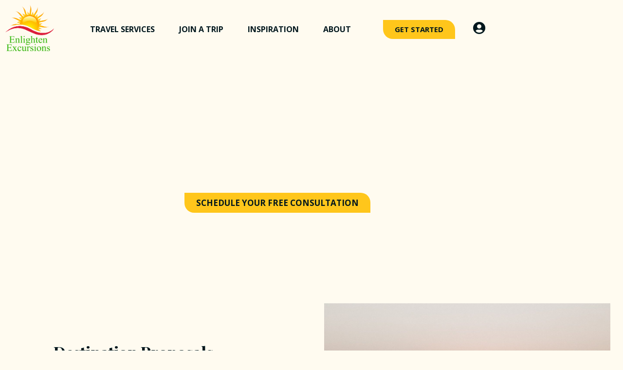

--- FILE ---
content_type: text/html; charset=UTF-8
request_url: https://enlightenexcursions.com/romance-travel/proposal-trips/
body_size: 20693
content:
<!doctype html>
<html lang="en-US">
<head>
	<meta charset="UTF-8">
	<meta name="viewport" content="width=device-width, initial-scale=1">
	<link rel="profile" href="https://gmpg.org/xfn/11">
	<meta name='robots' content='index, follow, max-image-preview:large, max-snippet:-1, max-video-preview:-1' />

<!-- Google Tag Manager for WordPress by gtm4wp.com -->
<script data-cfasync="false" data-pagespeed-no-defer>
	var gtm4wp_datalayer_name = "dataLayer";
	var dataLayer = dataLayer || [];
</script>
<!-- End Google Tag Manager for WordPress by gtm4wp.com -->
	<!-- This site is optimized with the Yoast SEO Premium plugin v26.7 (Yoast SEO v26.7) - https://yoast.com/wordpress/plugins/seo/ -->
	<title>Proposal Trips - Enlighten Excursions</title><link rel="preload" data-rocket-preload as="style" href="https://fonts.googleapis.com/css?family=Poppins%3A100%2C100italic%2C200%2C200italic%2C300%2C300italic%2C400%2C400italic%2C500%2C500italic%2C600%2C600italic%2C700%2C700italic%2C800%2C800italic%2C900%2C900italic%7COpen%20Sans%3A100%2C100italic%2C200%2C200italic%2C300%2C300italic%2C400%2C400italic%2C500%2C500italic%2C600%2C600italic%2C700%2C700italic%2C800%2C800italic%2C900%2C900italic%7CPlayfair%20Display%3A100%2C100italic%2C200%2C200italic%2C300%2C300italic%2C400%2C400italic%2C500%2C500italic%2C600%2C600italic%2C700%2C700italic%2C800%2C800italic%2C900%2C900italic%7CMr%20Dafoe%3A100%2C100italic%2C200%2C200italic%2C300%2C300italic%2C400%2C400italic%2C500%2C500italic%2C600%2C600italic%2C700%2C700italic%2C800%2C800italic%2C900%2C900italic&#038;display=swap" /><link rel="stylesheet" href="https://fonts.googleapis.com/css?family=Poppins%3A100%2C100italic%2C200%2C200italic%2C300%2C300italic%2C400%2C400italic%2C500%2C500italic%2C600%2C600italic%2C700%2C700italic%2C800%2C800italic%2C900%2C900italic%7COpen%20Sans%3A100%2C100italic%2C200%2C200italic%2C300%2C300italic%2C400%2C400italic%2C500%2C500italic%2C600%2C600italic%2C700%2C700italic%2C800%2C800italic%2C900%2C900italic%7CPlayfair%20Display%3A100%2C100italic%2C200%2C200italic%2C300%2C300italic%2C400%2C400italic%2C500%2C500italic%2C600%2C600italic%2C700%2C700italic%2C800%2C800italic%2C900%2C900italic%7CMr%20Dafoe%3A100%2C100italic%2C200%2C200italic%2C300%2C300italic%2C400%2C400italic%2C500%2C500italic%2C600%2C600italic%2C700%2C700italic%2C800%2C800italic%2C900%2C900italic&#038;display=swap" media="print" onload="this.media='all'" /><noscript><link rel="stylesheet" href="https://fonts.googleapis.com/css?family=Poppins%3A100%2C100italic%2C200%2C200italic%2C300%2C300italic%2C400%2C400italic%2C500%2C500italic%2C600%2C600italic%2C700%2C700italic%2C800%2C800italic%2C900%2C900italic%7COpen%20Sans%3A100%2C100italic%2C200%2C200italic%2C300%2C300italic%2C400%2C400italic%2C500%2C500italic%2C600%2C600italic%2C700%2C700italic%2C800%2C800italic%2C900%2C900italic%7CPlayfair%20Display%3A100%2C100italic%2C200%2C200italic%2C300%2C300italic%2C400%2C400italic%2C500%2C500italic%2C600%2C600italic%2C700%2C700italic%2C800%2C800italic%2C900%2C900italic%7CMr%20Dafoe%3A100%2C100italic%2C200%2C200italic%2C300%2C300italic%2C400%2C400italic%2C500%2C500italic%2C600%2C600italic%2C700%2C700italic%2C800%2C800italic%2C900%2C900italic&#038;display=swap" /></noscript>
	<link rel="canonical" href="https://enlightenexcursions.com/romance-travel/proposal-trips/" />
	<meta property="og:locale" content="en_US" />
	<meta property="og:type" content="article" />
	<meta property="og:title" content="Proposal Trips" />
	<meta property="og:description" content="Proposal Trips Romantic Exotic Extraordinary Schedule your Free Consultation Destination Proposals Much like a destination wedding, a fairytale proposal in a faraway location can be a dream come true. Also, quite similar to a destination wedding, you will find that the location possibilities for a destination proposal are endless. Once you add in the element of surprise necessary to pull it all off, you’ll find that the planning can be challenging. It helps to turn to a travel professional to reduce the chances of your dream vacation evolving into a nightmare. You’ll have enough on your plate, choosing the perfect ring, arranging the time off, and preparing the perfect speech.  You may not also want to add researching destinations &amp; resorts, customs rules for your ring and travel arrangements to your plate.  Explore the Possibilities See More Like This Fresh Proposal Trip Ideas Our romance travel agents help you to design custom itineraries including both familiar &amp; exciting new experiences.  The Certified Honeymoon &amp; Destination Wedding Specialists at Enlighten Excursions Travel can recommend new destinations.  Visiting a new place can symbolize the new paths you will follow as you join together. Your consultant will have plenty of ideas that can assist on all fronts. Well…almost all fronts. A few things like, getting to yes, for example, are a bit out of our control." />
	<meta property="og:url" content="https://enlightenexcursions.com/romance-travel/proposal-trips/" />
	<meta property="og:site_name" content="Enlighten Excursions" />
	<meta property="article:publisher" content="https://www.facebook.com/enexromance" />
	<meta property="article:modified_time" content="2022-04-06T18:59:14+00:00" />
	<meta property="og:image" content="https://enlightenexcursions.com/wp-content/uploads/2021/12/marriage-proposal-paris-dinner.jpg" />
	<meta property="og:image:width" content="1980" />
	<meta property="og:image:height" content="1044" />
	<meta property="og:image:type" content="image/jpeg" />
	<meta name="twitter:card" content="summary_large_image" />
	<meta name="twitter:site" content="@EnlightenEx" />
	<meta name="twitter:label1" content="Est. reading time" />
	<meta name="twitter:data1" content="3 minutes" />
	<script type="application/ld+json" class="yoast-schema-graph">{"@context":"https://schema.org","@graph":[{"@type":"WebPage","@id":"https://enlightenexcursions.com/romance-travel/proposal-trips/","url":"https://enlightenexcursions.com/romance-travel/proposal-trips/","name":"Proposal Trips - Enlighten Excursions","isPartOf":{"@id":"https://enlightenexcursions.com/#website"},"primaryImageOfPage":{"@id":"https://enlightenexcursions.com/romance-travel/proposal-trips/#primaryimage"},"image":{"@id":"https://enlightenexcursions.com/romance-travel/proposal-trips/#primaryimage"},"thumbnailUrl":"https://enlightenexcursions.com/wp-content/uploads/2021/12/marriage-proposal-paris-dinner.jpg","datePublished":"2021-10-06T16:44:35+00:00","dateModified":"2022-04-06T18:59:14+00:00","breadcrumb":{"@id":"https://enlightenexcursions.com/romance-travel/proposal-trips/#breadcrumb"},"inLanguage":"en-US","potentialAction":[{"@type":"ReadAction","target":["https://enlightenexcursions.com/romance-travel/proposal-trips/"]}]},{"@type":"ImageObject","inLanguage":"en-US","@id":"https://enlightenexcursions.com/romance-travel/proposal-trips/#primaryimage","url":"https://enlightenexcursions.com/wp-content/uploads/2021/12/marriage-proposal-paris-dinner.jpg","contentUrl":"https://enlightenexcursions.com/wp-content/uploads/2021/12/marriage-proposal-paris-dinner.jpg","width":1980,"height":1044,"caption":"Marriage proposal on vacation in paris"},{"@type":"BreadcrumbList","@id":"https://enlightenexcursions.com/romance-travel/proposal-trips/#breadcrumb","itemListElement":[{"@type":"ListItem","position":1,"name":"Home","item":"https://enlightenexcursions.com/enlighten-excursions-travel-agency-home/"},{"@type":"ListItem","position":2,"name":"Romantic Vacations","item":"https://enlightenexcursions.com/romance-travel/"},{"@type":"ListItem","position":3,"name":"Proposal Trips"}]},{"@type":"WebSite","@id":"https://enlightenexcursions.com/#website","url":"https://enlightenexcursions.com/","name":"Enlighten Excursions","description":"Travel Agency","publisher":{"@id":"https://enlightenexcursions.com/#organization"},"potentialAction":[{"@type":"SearchAction","target":{"@type":"EntryPoint","urlTemplate":"https://enlightenexcursions.com/?s={search_term_string}"},"query-input":{"@type":"PropertyValueSpecification","valueRequired":true,"valueName":"search_term_string"}}],"inLanguage":"en-US"},{"@type":"Organization","@id":"https://enlightenexcursions.com/#organization","name":"Enlighten Excursions Travel","url":"https://enlightenexcursions.com/","logo":{"@type":"ImageObject","inLanguage":"en-US","@id":"https://enlightenexcursions.com/#/schema/logo/image/","url":"https://enlightenexcursions.com/wp-content/uploads/2020/10/Enlighten-Excursions-Travel-Agency-logo.png","contentUrl":"https://enlightenexcursions.com/wp-content/uploads/2020/10/Enlighten-Excursions-Travel-Agency-logo.png","width":500,"height":474,"caption":"Enlighten Excursions Travel"},"image":{"@id":"https://enlightenexcursions.com/#/schema/logo/image/"},"sameAs":["https://www.facebook.com/enexromance","https://x.com/EnlightenEx","https://www.pinterest.com/enlightenweddings/","https://www.facebook.com/enlightenexcursions","https://www.linkedin.com/company/enlighten-excursions/","https://www.instagram.com/enlightenexcursions/","https://www.instagram.com/enexromancetravel/"]}]}</script>
	<!-- / Yoast SEO Premium plugin. -->


<link rel='dns-prefetch' href='//www.google.com' />
<link rel='dns-prefetch' href='//www.googletagmanager.com' />
<link href='https://fonts.gstatic.com' crossorigin rel='preconnect' />
<link rel="alternate" type="application/rss+xml" title="Enlighten Excursions &raquo; Feed" href="https://enlightenexcursions.com/feed/" />
<link rel="alternate" type="application/rss+xml" title="Enlighten Excursions &raquo; Comments Feed" href="https://enlightenexcursions.com/comments/feed/" />
<link rel="alternate" title="oEmbed (JSON)" type="application/json+oembed" href="https://enlightenexcursions.com/wp-json/oembed/1.0/embed?url=https%3A%2F%2Fenlightenexcursions.com%2Fromance-travel%2Fproposal-trips%2F" />
<link rel="alternate" title="oEmbed (XML)" type="text/xml+oembed" href="https://enlightenexcursions.com/wp-json/oembed/1.0/embed?url=https%3A%2F%2Fenlightenexcursions.com%2Fromance-travel%2Fproposal-trips%2F&#038;format=xml" />
<style id='wp-img-auto-sizes-contain-inline-css'>
img:is([sizes=auto i],[sizes^="auto," i]){contain-intrinsic-size:3000px 1500px}
/*# sourceURL=wp-img-auto-sizes-contain-inline-css */
</style>
<style id='wp-emoji-styles-inline-css'>

	img.wp-smiley, img.emoji {
		display: inline !important;
		border: none !important;
		box-shadow: none !important;
		height: 1em !important;
		width: 1em !important;
		margin: 0 0.07em !important;
		vertical-align: -0.1em !important;
		background: none !important;
		padding: 0 !important;
	}
/*# sourceURL=wp-emoji-styles-inline-css */
</style>
<style id='global-styles-inline-css'>
:root{--wp--preset--aspect-ratio--square: 1;--wp--preset--aspect-ratio--4-3: 4/3;--wp--preset--aspect-ratio--3-4: 3/4;--wp--preset--aspect-ratio--3-2: 3/2;--wp--preset--aspect-ratio--2-3: 2/3;--wp--preset--aspect-ratio--16-9: 16/9;--wp--preset--aspect-ratio--9-16: 9/16;--wp--preset--color--black: #000000;--wp--preset--color--cyan-bluish-gray: #abb8c3;--wp--preset--color--white: #ffffff;--wp--preset--color--pale-pink: #f78da7;--wp--preset--color--vivid-red: #cf2e2e;--wp--preset--color--luminous-vivid-orange: #ff6900;--wp--preset--color--luminous-vivid-amber: #fcb900;--wp--preset--color--light-green-cyan: #7bdcb5;--wp--preset--color--vivid-green-cyan: #00d084;--wp--preset--color--pale-cyan-blue: #8ed1fc;--wp--preset--color--vivid-cyan-blue: #0693e3;--wp--preset--color--vivid-purple: #9b51e0;--wp--preset--gradient--vivid-cyan-blue-to-vivid-purple: linear-gradient(135deg,rgb(6,147,227) 0%,rgb(155,81,224) 100%);--wp--preset--gradient--light-green-cyan-to-vivid-green-cyan: linear-gradient(135deg,rgb(122,220,180) 0%,rgb(0,208,130) 100%);--wp--preset--gradient--luminous-vivid-amber-to-luminous-vivid-orange: linear-gradient(135deg,rgb(252,185,0) 0%,rgb(255,105,0) 100%);--wp--preset--gradient--luminous-vivid-orange-to-vivid-red: linear-gradient(135deg,rgb(255,105,0) 0%,rgb(207,46,46) 100%);--wp--preset--gradient--very-light-gray-to-cyan-bluish-gray: linear-gradient(135deg,rgb(238,238,238) 0%,rgb(169,184,195) 100%);--wp--preset--gradient--cool-to-warm-spectrum: linear-gradient(135deg,rgb(74,234,220) 0%,rgb(151,120,209) 20%,rgb(207,42,186) 40%,rgb(238,44,130) 60%,rgb(251,105,98) 80%,rgb(254,248,76) 100%);--wp--preset--gradient--blush-light-purple: linear-gradient(135deg,rgb(255,206,236) 0%,rgb(152,150,240) 100%);--wp--preset--gradient--blush-bordeaux: linear-gradient(135deg,rgb(254,205,165) 0%,rgb(254,45,45) 50%,rgb(107,0,62) 100%);--wp--preset--gradient--luminous-dusk: linear-gradient(135deg,rgb(255,203,112) 0%,rgb(199,81,192) 50%,rgb(65,88,208) 100%);--wp--preset--gradient--pale-ocean: linear-gradient(135deg,rgb(255,245,203) 0%,rgb(182,227,212) 50%,rgb(51,167,181) 100%);--wp--preset--gradient--electric-grass: linear-gradient(135deg,rgb(202,248,128) 0%,rgb(113,206,126) 100%);--wp--preset--gradient--midnight: linear-gradient(135deg,rgb(2,3,129) 0%,rgb(40,116,252) 100%);--wp--preset--font-size--small: 13px;--wp--preset--font-size--medium: 20px;--wp--preset--font-size--large: 36px;--wp--preset--font-size--x-large: 42px;--wp--preset--spacing--20: 0.44rem;--wp--preset--spacing--30: 0.67rem;--wp--preset--spacing--40: 1rem;--wp--preset--spacing--50: 1.5rem;--wp--preset--spacing--60: 2.25rem;--wp--preset--spacing--70: 3.38rem;--wp--preset--spacing--80: 5.06rem;--wp--preset--shadow--natural: 6px 6px 9px rgba(0, 0, 0, 0.2);--wp--preset--shadow--deep: 12px 12px 50px rgba(0, 0, 0, 0.4);--wp--preset--shadow--sharp: 6px 6px 0px rgba(0, 0, 0, 0.2);--wp--preset--shadow--outlined: 6px 6px 0px -3px rgb(255, 255, 255), 6px 6px rgb(0, 0, 0);--wp--preset--shadow--crisp: 6px 6px 0px rgb(0, 0, 0);}:root { --wp--style--global--content-size: 800px;--wp--style--global--wide-size: 1200px; }:where(body) { margin: 0; }.wp-site-blocks > .alignleft { float: left; margin-right: 2em; }.wp-site-blocks > .alignright { float: right; margin-left: 2em; }.wp-site-blocks > .aligncenter { justify-content: center; margin-left: auto; margin-right: auto; }:where(.wp-site-blocks) > * { margin-block-start: 24px; margin-block-end: 0; }:where(.wp-site-blocks) > :first-child { margin-block-start: 0; }:where(.wp-site-blocks) > :last-child { margin-block-end: 0; }:root { --wp--style--block-gap: 24px; }:root :where(.is-layout-flow) > :first-child{margin-block-start: 0;}:root :where(.is-layout-flow) > :last-child{margin-block-end: 0;}:root :where(.is-layout-flow) > *{margin-block-start: 24px;margin-block-end: 0;}:root :where(.is-layout-constrained) > :first-child{margin-block-start: 0;}:root :where(.is-layout-constrained) > :last-child{margin-block-end: 0;}:root :where(.is-layout-constrained) > *{margin-block-start: 24px;margin-block-end: 0;}:root :where(.is-layout-flex){gap: 24px;}:root :where(.is-layout-grid){gap: 24px;}.is-layout-flow > .alignleft{float: left;margin-inline-start: 0;margin-inline-end: 2em;}.is-layout-flow > .alignright{float: right;margin-inline-start: 2em;margin-inline-end: 0;}.is-layout-flow > .aligncenter{margin-left: auto !important;margin-right: auto !important;}.is-layout-constrained > .alignleft{float: left;margin-inline-start: 0;margin-inline-end: 2em;}.is-layout-constrained > .alignright{float: right;margin-inline-start: 2em;margin-inline-end: 0;}.is-layout-constrained > .aligncenter{margin-left: auto !important;margin-right: auto !important;}.is-layout-constrained > :where(:not(.alignleft):not(.alignright):not(.alignfull)){max-width: var(--wp--style--global--content-size);margin-left: auto !important;margin-right: auto !important;}.is-layout-constrained > .alignwide{max-width: var(--wp--style--global--wide-size);}body .is-layout-flex{display: flex;}.is-layout-flex{flex-wrap: wrap;align-items: center;}.is-layout-flex > :is(*, div){margin: 0;}body .is-layout-grid{display: grid;}.is-layout-grid > :is(*, div){margin: 0;}body{padding-top: 0px;padding-right: 0px;padding-bottom: 0px;padding-left: 0px;}a:where(:not(.wp-element-button)){text-decoration: underline;}:root :where(.wp-element-button, .wp-block-button__link){background-color: #32373c;border-width: 0;color: #fff;font-family: inherit;font-size: inherit;font-style: inherit;font-weight: inherit;letter-spacing: inherit;line-height: inherit;padding-top: calc(0.667em + 2px);padding-right: calc(1.333em + 2px);padding-bottom: calc(0.667em + 2px);padding-left: calc(1.333em + 2px);text-decoration: none;text-transform: inherit;}.has-black-color{color: var(--wp--preset--color--black) !important;}.has-cyan-bluish-gray-color{color: var(--wp--preset--color--cyan-bluish-gray) !important;}.has-white-color{color: var(--wp--preset--color--white) !important;}.has-pale-pink-color{color: var(--wp--preset--color--pale-pink) !important;}.has-vivid-red-color{color: var(--wp--preset--color--vivid-red) !important;}.has-luminous-vivid-orange-color{color: var(--wp--preset--color--luminous-vivid-orange) !important;}.has-luminous-vivid-amber-color{color: var(--wp--preset--color--luminous-vivid-amber) !important;}.has-light-green-cyan-color{color: var(--wp--preset--color--light-green-cyan) !important;}.has-vivid-green-cyan-color{color: var(--wp--preset--color--vivid-green-cyan) !important;}.has-pale-cyan-blue-color{color: var(--wp--preset--color--pale-cyan-blue) !important;}.has-vivid-cyan-blue-color{color: var(--wp--preset--color--vivid-cyan-blue) !important;}.has-vivid-purple-color{color: var(--wp--preset--color--vivid-purple) !important;}.has-black-background-color{background-color: var(--wp--preset--color--black) !important;}.has-cyan-bluish-gray-background-color{background-color: var(--wp--preset--color--cyan-bluish-gray) !important;}.has-white-background-color{background-color: var(--wp--preset--color--white) !important;}.has-pale-pink-background-color{background-color: var(--wp--preset--color--pale-pink) !important;}.has-vivid-red-background-color{background-color: var(--wp--preset--color--vivid-red) !important;}.has-luminous-vivid-orange-background-color{background-color: var(--wp--preset--color--luminous-vivid-orange) !important;}.has-luminous-vivid-amber-background-color{background-color: var(--wp--preset--color--luminous-vivid-amber) !important;}.has-light-green-cyan-background-color{background-color: var(--wp--preset--color--light-green-cyan) !important;}.has-vivid-green-cyan-background-color{background-color: var(--wp--preset--color--vivid-green-cyan) !important;}.has-pale-cyan-blue-background-color{background-color: var(--wp--preset--color--pale-cyan-blue) !important;}.has-vivid-cyan-blue-background-color{background-color: var(--wp--preset--color--vivid-cyan-blue) !important;}.has-vivid-purple-background-color{background-color: var(--wp--preset--color--vivid-purple) !important;}.has-black-border-color{border-color: var(--wp--preset--color--black) !important;}.has-cyan-bluish-gray-border-color{border-color: var(--wp--preset--color--cyan-bluish-gray) !important;}.has-white-border-color{border-color: var(--wp--preset--color--white) !important;}.has-pale-pink-border-color{border-color: var(--wp--preset--color--pale-pink) !important;}.has-vivid-red-border-color{border-color: var(--wp--preset--color--vivid-red) !important;}.has-luminous-vivid-orange-border-color{border-color: var(--wp--preset--color--luminous-vivid-orange) !important;}.has-luminous-vivid-amber-border-color{border-color: var(--wp--preset--color--luminous-vivid-amber) !important;}.has-light-green-cyan-border-color{border-color: var(--wp--preset--color--light-green-cyan) !important;}.has-vivid-green-cyan-border-color{border-color: var(--wp--preset--color--vivid-green-cyan) !important;}.has-pale-cyan-blue-border-color{border-color: var(--wp--preset--color--pale-cyan-blue) !important;}.has-vivid-cyan-blue-border-color{border-color: var(--wp--preset--color--vivid-cyan-blue) !important;}.has-vivid-purple-border-color{border-color: var(--wp--preset--color--vivid-purple) !important;}.has-vivid-cyan-blue-to-vivid-purple-gradient-background{background: var(--wp--preset--gradient--vivid-cyan-blue-to-vivid-purple) !important;}.has-light-green-cyan-to-vivid-green-cyan-gradient-background{background: var(--wp--preset--gradient--light-green-cyan-to-vivid-green-cyan) !important;}.has-luminous-vivid-amber-to-luminous-vivid-orange-gradient-background{background: var(--wp--preset--gradient--luminous-vivid-amber-to-luminous-vivid-orange) !important;}.has-luminous-vivid-orange-to-vivid-red-gradient-background{background: var(--wp--preset--gradient--luminous-vivid-orange-to-vivid-red) !important;}.has-very-light-gray-to-cyan-bluish-gray-gradient-background{background: var(--wp--preset--gradient--very-light-gray-to-cyan-bluish-gray) !important;}.has-cool-to-warm-spectrum-gradient-background{background: var(--wp--preset--gradient--cool-to-warm-spectrum) !important;}.has-blush-light-purple-gradient-background{background: var(--wp--preset--gradient--blush-light-purple) !important;}.has-blush-bordeaux-gradient-background{background: var(--wp--preset--gradient--blush-bordeaux) !important;}.has-luminous-dusk-gradient-background{background: var(--wp--preset--gradient--luminous-dusk) !important;}.has-pale-ocean-gradient-background{background: var(--wp--preset--gradient--pale-ocean) !important;}.has-electric-grass-gradient-background{background: var(--wp--preset--gradient--electric-grass) !important;}.has-midnight-gradient-background{background: var(--wp--preset--gradient--midnight) !important;}.has-small-font-size{font-size: var(--wp--preset--font-size--small) !important;}.has-medium-font-size{font-size: var(--wp--preset--font-size--medium) !important;}.has-large-font-size{font-size: var(--wp--preset--font-size--large) !important;}.has-x-large-font-size{font-size: var(--wp--preset--font-size--x-large) !important;}
:root :where(.wp-block-pullquote){font-size: 1.5em;line-height: 1.6;}
/*# sourceURL=global-styles-inline-css */
</style>
<link data-minify="1" rel='stylesheet' id='woocommerce-layout-css' href='https://enlightenexcursions.com/wp-content/cache/min/1/wp-content/plugins/woocommerce/assets/css/woocommerce-layout.css?ver=1768534296' media='all' />
<link data-minify="1" rel='stylesheet' id='woocommerce-smallscreen-css' href='https://enlightenexcursions.com/wp-content/cache/min/1/wp-content/plugins/woocommerce/assets/css/woocommerce-smallscreen.css?ver=1768534296' media='only screen and (max-width: 768px)' />
<link data-minify="1" rel='stylesheet' id='woocommerce-general-css' href='https://enlightenexcursions.com/wp-content/cache/min/1/wp-content/plugins/woocommerce/assets/css/woocommerce.css?ver=1768534296' media='all' />
<style id='woocommerce-inline-inline-css'>
.woocommerce form .form-row .required { visibility: visible; }
/*# sourceURL=woocommerce-inline-inline-css */
</style>
<link data-minify="1" rel='stylesheet' id='grw-public-main-css-css' href='https://enlightenexcursions.com/wp-content/cache/min/1/wp-content/plugins/widget-google-reviews/assets/css/public-main.css?ver=1768534296' media='all' />
<link data-minify="1" rel='stylesheet' id='hello-elementor-css' href='https://enlightenexcursions.com/wp-content/cache/min/1/wp-content/themes/hello-elementor/assets/css/reset.css?ver=1768534296' media='all' />
<link data-minify="1" rel='stylesheet' id='hello-elementor-theme-style-css' href='https://enlightenexcursions.com/wp-content/cache/min/1/wp-content/themes/hello-elementor/assets/css/theme.css?ver=1768534296' media='all' />
<link data-minify="1" rel='stylesheet' id='hello-elementor-header-footer-css' href='https://enlightenexcursions.com/wp-content/cache/min/1/wp-content/themes/hello-elementor/assets/css/header-footer.css?ver=1768534296' media='all' />
<link rel='stylesheet' id='elementor-frontend-css' href='https://enlightenexcursions.com/wp-content/plugins/elementor/assets/css/frontend.min.css?ver=3.34.1' media='all' />
<link rel='stylesheet' id='widget-image-css' href='https://enlightenexcursions.com/wp-content/plugins/elementor/assets/css/widget-image.min.css?ver=3.34.1' media='all' />
<link rel='stylesheet' id='widget-nav-menu-css' href='https://enlightenexcursions.com/wp-content/plugins/elementor-pro/assets/css/widget-nav-menu.min.css?ver=3.34.0' media='all' />
<link rel='stylesheet' id='widget-heading-css' href='https://enlightenexcursions.com/wp-content/plugins/elementor/assets/css/widget-heading.min.css?ver=3.34.1' media='all' />
<link rel='stylesheet' id='widget-icon-list-css' href='https://enlightenexcursions.com/wp-content/plugins/elementor/assets/css/widget-icon-list.min.css?ver=3.34.1' media='all' />
<link rel='stylesheet' id='widget-social-icons-css' href='https://enlightenexcursions.com/wp-content/plugins/elementor/assets/css/widget-social-icons.min.css?ver=3.34.1' media='all' />
<link rel='stylesheet' id='e-apple-webkit-css' href='https://enlightenexcursions.com/wp-content/plugins/elementor/assets/css/conditionals/apple-webkit.min.css?ver=3.34.1' media='all' />
<link rel='stylesheet' id='widget-form-css' href='https://enlightenexcursions.com/wp-content/plugins/elementor-pro/assets/css/widget-form.min.css?ver=3.34.0' media='all' />
<link data-minify="1" rel='stylesheet' id='elementor-icons-css' href='https://enlightenexcursions.com/wp-content/cache/min/1/wp-content/plugins/elementor/assets/lib/eicons/css/elementor-icons.min.css?ver=1768534296' media='all' />
<link rel='stylesheet' id='elementor-post-234-css' href='https://enlightenexcursions.com/wp-content/uploads/elementor/css/post-234.css?ver=1768534295' media='all' />
<link rel='stylesheet' id='widget-spacer-css' href='https://enlightenexcursions.com/wp-content/plugins/elementor/assets/css/widget-spacer.min.css?ver=3.34.1' media='all' />
<link data-minify="1" rel='stylesheet' id='swiper-css' href='https://enlightenexcursions.com/wp-content/cache/min/1/wp-content/plugins/elementor/assets/lib/swiper/v8/css/swiper.min.css?ver=1768534296' media='all' />
<link rel='stylesheet' id='e-swiper-css' href='https://enlightenexcursions.com/wp-content/plugins/elementor/assets/css/conditionals/e-swiper.min.css?ver=3.34.1' media='all' />
<link rel='stylesheet' id='widget-posts-css' href='https://enlightenexcursions.com/wp-content/plugins/elementor-pro/assets/css/widget-posts.min.css?ver=3.34.0' media='all' />
<link rel='stylesheet' id='elementor-post-5152-css' href='https://enlightenexcursions.com/wp-content/uploads/elementor/css/post-5152.css?ver=1768535810' media='all' />
<link rel='stylesheet' id='elementor-post-429-css' href='https://enlightenexcursions.com/wp-content/uploads/elementor/css/post-429.css?ver=1768534296' media='all' />
<link rel='stylesheet' id='elementor-post-2814-css' href='https://enlightenexcursions.com/wp-content/uploads/elementor/css/post-2814.css?ver=1768534296' media='all' />
<link rel='stylesheet' id='wpr-text-animations-css-css' href='https://enlightenexcursions.com/wp-content/plugins/royal-elementor-addons/assets/css/lib/animations/text-animations.min.css?ver=1.7.1045' media='all' />
<link rel='stylesheet' id='wpr-addons-css-css' href='https://enlightenexcursions.com/wp-content/plugins/royal-elementor-addons/assets/css/frontend.min.css?ver=1.7.1045' media='all' />
<link data-minify="1" rel='stylesheet' id='font-awesome-5-all-css' href='https://enlightenexcursions.com/wp-content/cache/min/1/wp-content/plugins/elementor/assets/lib/font-awesome/css/all.min.css?ver=1768534296' media='all' />




<link rel='stylesheet' id='elementor-icons-shared-0-css' href='https://enlightenexcursions.com/wp-content/plugins/elementor/assets/lib/font-awesome/css/fontawesome.min.css?ver=5.15.3' media='all' />
<link data-minify="1" rel='stylesheet' id='elementor-icons-fa-solid-css' href='https://enlightenexcursions.com/wp-content/cache/min/1/wp-content/plugins/elementor/assets/lib/font-awesome/css/solid.min.css?ver=1768534296' media='all' />
<link data-minify="1" rel='stylesheet' id='elementor-icons-fa-brands-css' href='https://enlightenexcursions.com/wp-content/cache/min/1/wp-content/plugins/elementor/assets/lib/font-awesome/css/brands.min.css?ver=1768534296' media='all' />
<script data-cfasync="false" src="https://enlightenexcursions.com/wp-includes/js/jquery/jquery.min.js?ver=3.7.1" id="jquery-core-js"></script>
<script data-cfasync="false" src="https://enlightenexcursions.com/wp-includes/js/jquery/jquery-migrate.min.js?ver=3.4.1" id="jquery-migrate-js"></script>
<script data-minify="1" src="https://enlightenexcursions.com/wp-content/cache/min/1/wp-content/plugins/recaptcha-woo/js/rcfwc.js?ver=1736634881" id="rcfwc-js-js" defer data-wp-strategy="defer"></script>
<script src="https://www.google.com/recaptcha/api.js?hl=en_US" id="recaptcha-js" defer data-wp-strategy="defer"></script>
<script src="https://enlightenexcursions.com/wp-content/plugins/woocommerce/assets/js/jquery-blockui/jquery.blockUI.min.js?ver=2.7.0-wc.10.4.3" id="wc-jquery-blockui-js" defer data-wp-strategy="defer"></script>
<script id="wc-add-to-cart-js-extra">
var wc_add_to_cart_params = {"ajax_url":"/wp-admin/admin-ajax.php","wc_ajax_url":"/?wc-ajax=%%endpoint%%","i18n_view_cart":"View cart","cart_url":"https://enlightenexcursions.com/cart/","is_cart":"","cart_redirect_after_add":"yes"};
//# sourceURL=wc-add-to-cart-js-extra
</script>
<script src="https://enlightenexcursions.com/wp-content/plugins/woocommerce/assets/js/frontend/add-to-cart.min.js?ver=10.4.3" id="wc-add-to-cart-js" defer data-wp-strategy="defer"></script>
<script src="https://enlightenexcursions.com/wp-content/plugins/woocommerce/assets/js/js-cookie/js.cookie.min.js?ver=2.1.4-wc.10.4.3" id="wc-js-cookie-js" defer data-wp-strategy="defer"></script>
<script id="woocommerce-js-extra">
var woocommerce_params = {"ajax_url":"/wp-admin/admin-ajax.php","wc_ajax_url":"/?wc-ajax=%%endpoint%%","i18n_password_show":"Show password","i18n_password_hide":"Hide password"};
//# sourceURL=woocommerce-js-extra
</script>
<script src="https://enlightenexcursions.com/wp-content/plugins/woocommerce/assets/js/frontend/woocommerce.min.js?ver=10.4.3" id="woocommerce-js" defer data-wp-strategy="defer"></script>
<script data-minify="1" defer="defer" src="https://enlightenexcursions.com/wp-content/cache/min/1/wp-content/plugins/widget-google-reviews/assets/js/public-main.js?ver=1736634881" id="grw-public-main-js-js"></script>
<script id="WCPAY_ASSETS-js-extra">
var wcpayAssets = {"url":"https://enlightenexcursions.com/wp-content/plugins/woocommerce-payments/dist/"};
//# sourceURL=WCPAY_ASSETS-js-extra
</script>
<link rel="https://api.w.org/" href="https://enlightenexcursions.com/wp-json/" /><link rel="alternate" title="JSON" type="application/json" href="https://enlightenexcursions.com/wp-json/wp/v2/pages/5152" /><link rel="EditURI" type="application/rsd+xml" title="RSD" href="https://enlightenexcursions.com/xmlrpc.php?rsd" />
<meta name="generator" content="WordPress 6.9" />
<meta name="generator" content="WooCommerce 10.4.3" />
<link rel='shortlink' href='https://enlightenexcursions.com/?p=5152' />
<meta name="generator" content="Site Kit by Google 1.170.0" />
<!-- Google Tag Manager for WordPress by gtm4wp.com -->
<!-- GTM Container placement set to automatic -->
<script data-cfasync="false" data-pagespeed-no-defer>
	var dataLayer_content = {"pagePostType":"page","pagePostType2":"single-page","pagePostAuthor":"Derek Brottlund"};
	dataLayer.push( dataLayer_content );
</script>
<script data-cfasync="false" data-pagespeed-no-defer>
(function(w,d,s,l,i){w[l]=w[l]||[];w[l].push({'gtm.start':
new Date().getTime(),event:'gtm.js'});var f=d.getElementsByTagName(s)[0],
j=d.createElement(s),dl=l!='dataLayer'?'&l='+l:'';j.async=true;j.src=
'//www.googletagmanager.com/gtm.js?id='+i+dl;f.parentNode.insertBefore(j,f);
})(window,document,'script','dataLayer','GTM-MFCX25W9');
</script>
<!-- End Google Tag Manager for WordPress by gtm4wp.com -->	<noscript><style>.woocommerce-product-gallery{ opacity: 1 !important; }</style></noscript>
	<meta name="generator" content="Elementor 3.34.1; features: additional_custom_breakpoints; settings: css_print_method-external, google_font-enabled, font_display-auto">
<!-- Google Tag Manager -->
<script>(function(w,d,s,l,i){w[l]=w[l]||[];w[l].push({'gtm.start':
new Date().getTime(),event:'gtm.js'});var f=d.getElementsByTagName(s)[0],
j=d.createElement(s),dl=l!='dataLayer'?'&l='+l:'';j.async=true;j.src=
'https://www.googletagmanager.com/gtm.js?id='+i+dl;f.parentNode.insertBefore(j,f);
})(window,document,'script','dataLayer','GTM-NKTX9R8');</script>
<!-- End Google Tag Manager -->
<!-- Meta Pixel Code -->
<script>
!function(f,b,e,v,n,t,s)
{if(f.fbq)return;n=f.fbq=function(){n.callMethod?
n.callMethod.apply(n,arguments):n.queue.push(arguments)};
if(!f._fbq)f._fbq=n;n.push=n;n.loaded=!0;n.version='2.0';
n.queue=[];t=b.createElement(e);t.async=!0;
t.src=v;s=b.getElementsByTagName(e)[0];
s.parentNode.insertBefore(t,s)}(window, document,'script',
'https://connect.facebook.net/en_US/fbevents.js');
fbq('init', '1198450968356453');
fbq('track', 'PageView');
</script>
<noscript><img height="1" width="1" style="display:none"
src="https://www.facebook.com/tr?id=1198450968356453&ev=PageView&noscript=1"
/></noscript>
<!-- End Meta Pixel Code -->
			<style>
				.e-con.e-parent:nth-of-type(n+4):not(.e-lazyloaded):not(.e-no-lazyload),
				.e-con.e-parent:nth-of-type(n+4):not(.e-lazyloaded):not(.e-no-lazyload) * {
					background-image: none !important;
				}
				@media screen and (max-height: 1024px) {
					.e-con.e-parent:nth-of-type(n+3):not(.e-lazyloaded):not(.e-no-lazyload),
					.e-con.e-parent:nth-of-type(n+3):not(.e-lazyloaded):not(.e-no-lazyload) * {
						background-image: none !important;
					}
				}
				@media screen and (max-height: 640px) {
					.e-con.e-parent:nth-of-type(n+2):not(.e-lazyloaded):not(.e-no-lazyload),
					.e-con.e-parent:nth-of-type(n+2):not(.e-lazyloaded):not(.e-no-lazyload) * {
						background-image: none !important;
					}
				}
			</style>
						<meta name="theme-color" content="#FFFBF0">
			<link rel="icon" href="https://enlightenexcursions.com/wp-content/uploads/2021/02/EE-png-transparent-background-100x100.png" sizes="32x32" />
<link rel="icon" href="https://enlightenexcursions.com/wp-content/uploads/2021/02/EE-png-transparent-background-300x300.png" sizes="192x192" />
<link rel="apple-touch-icon" href="https://enlightenexcursions.com/wp-content/uploads/2021/02/EE-png-transparent-background-300x300.png" />
<meta name="msapplication-TileImage" content="https://enlightenexcursions.com/wp-content/uploads/2021/02/EE-png-transparent-background-300x300.png" />
		<style id="wp-custom-css">
			.fca_qc_quiz .entry-title {display:none;}

.post-password-form {text-align:center;}		</style>
		<style id="wpr_lightbox_styles">
				.lg-backdrop {
					background-color: rgba(0,0,0,0.6) !important;
				}
				.lg-toolbar,
				.lg-dropdown {
					background-color: rgba(0,0,0,0.8) !important;
				}
				.lg-dropdown:after {
					border-bottom-color: rgba(0,0,0,0.8) !important;
				}
				.lg-sub-html {
					background-color: rgba(0,0,0,0.8) !important;
				}
				.lg-thumb-outer,
				.lg-progress-bar {
					background-color: #444444 !important;
				}
				.lg-progress {
					background-color: #a90707 !important;
				}
				.lg-icon {
					color: #efefef !important;
					font-size: 20px !important;
				}
				.lg-icon.lg-toogle-thumb {
					font-size: 24px !important;
				}
				.lg-icon:hover,
				.lg-dropdown-text:hover {
					color: #ffffff !important;
				}
				.lg-sub-html,
				.lg-dropdown-text {
					color: #efefef !important;
					font-size: 14px !important;
				}
				#lg-counter {
					color: #efefef !important;
					font-size: 14px !important;
				}
				.lg-prev,
				.lg-next {
					font-size: 35px !important;
				}

				/* Defaults */
				.lg-icon {
				background-color: transparent !important;
				}

				#lg-counter {
				opacity: 0.9;
				}

				.lg-thumb-outer {
				padding: 0 10px;
				}

				.lg-thumb-item {
				border-radius: 0 !important;
				border: none !important;
				opacity: 0.5;
				}

				.lg-thumb-item.active {
					opacity: 1;
				}
	         </style><noscript><style id="rocket-lazyload-nojs-css">.rll-youtube-player, [data-lazy-src]{display:none !important;}</style></noscript><meta name="generator" content="WP Rocket 3.18" data-wpr-features="wpr_minify_js wpr_lazyload_images wpr_image_dimensions wpr_minify_css wpr_desktop" /></head>
<body class="wp-singular page-template-default page page-id-5152 page-child parent-pageid-938 wp-custom-logo wp-embed-responsive wp-theme-hello-elementor theme-hello-elementor woocommerce-no-js hello-elementor-default elementor-default elementor-kit-234 elementor-page elementor-page-5152 elementor-page-24088">


<!-- GTM Container placement set to automatic -->
<!-- Google Tag Manager (noscript) -->
				<noscript><iframe src="https://www.googletagmanager.com/ns.html?id=GTM-MFCX25W9" height="0" width="0" style="display:none;visibility:hidden" aria-hidden="true"></iframe></noscript>
<!-- End Google Tag Manager (noscript) --><!-- Google Tag Manager (noscript) -->
<noscript><iframe src="https://www.googletagmanager.com/ns.html?id=GTM-NKTX9R8"
height="0" width="0" style="display:none;visibility:hidden"></iframe></noscript>
<!-- End Google Tag Manager (noscript) -->

<a class="skip-link screen-reader-text" href="#content">Skip to content</a>

		<header data-rocket-location-hash="bffa28e90fd861936ebd5b07497392f7" data-elementor-type="header" data-elementor-id="429" class="elementor elementor-429 elementor-location-header" data-elementor-post-type="elementor_library">
					<section data-rocket-location-hash="422e60dcbc89716e485de503d936d5f4" class="elementor-section elementor-top-section elementor-element elementor-element-c8fb039 elementor-section-content-middle elementor-section-boxed elementor-section-height-default elementor-section-height-default wpr-particle-no wpr-jarallax-no wpr-parallax-no wpr-sticky-section-no" data-id="c8fb039" data-element_type="section">
						<div data-rocket-location-hash="82f6c6a00e9a86a2eaa3cc6e8d136714" class="elementor-container elementor-column-gap-default">
					<div class="elementor-column elementor-col-25 elementor-top-column elementor-element elementor-element-7c5cdb5" data-id="7c5cdb5" data-element_type="column">
			<div class="elementor-widget-wrap elementor-element-populated">
						<div class="elementor-element elementor-element-9d9baa3 elementor-widget elementor-widget-theme-site-logo elementor-widget-image" data-id="9d9baa3" data-element_type="widget" data-widget_type="theme-site-logo.default">
				<div class="elementor-widget-container">
											<a href="https://enlightenexcursions.com">
			<img width="500" height="474" src="data:image/svg+xml,%3Csvg%20xmlns='http://www.w3.org/2000/svg'%20viewBox='0%200%20500%20474'%3E%3C/svg%3E" class="attachment-full size-full wp-image-421" alt="" data-lazy-srcset="https://enlightenexcursions.com/wp-content/uploads/2021/02/EE-png-transparent-background.png 500w, https://enlightenexcursions.com/wp-content/uploads/2021/02/EE-png-transparent-background-300x284.png 300w" data-lazy-sizes="(max-width: 500px) 100vw, 500px" data-lazy-src="https://enlightenexcursions.com/wp-content/uploads/2021/02/EE-png-transparent-background.png" /><noscript><img width="500" height="474" src="https://enlightenexcursions.com/wp-content/uploads/2021/02/EE-png-transparent-background.png" class="attachment-full size-full wp-image-421" alt="" srcset="https://enlightenexcursions.com/wp-content/uploads/2021/02/EE-png-transparent-background.png 500w, https://enlightenexcursions.com/wp-content/uploads/2021/02/EE-png-transparent-background-300x284.png 300w" sizes="(max-width: 500px) 100vw, 500px" /></noscript>				</a>
											</div>
				</div>
					</div>
		</div>
				<div class="elementor-column elementor-col-25 elementor-top-column elementor-element elementor-element-11be034" data-id="11be034" data-element_type="column">
			<div class="elementor-widget-wrap elementor-element-populated">
						<div class="elementor-element elementor-element-912e073 elementor-nav-menu__align-end elementor-nav-menu--dropdown-tablet elementor-nav-menu__text-align-aside elementor-nav-menu--toggle elementor-nav-menu--burger elementor-widget elementor-widget-nav-menu" data-id="912e073" data-element_type="widget" data-settings="{&quot;submenu_icon&quot;:{&quot;value&quot;:&quot;&lt;i class=\&quot;\&quot; aria-hidden=\&quot;true\&quot;&gt;&lt;\/i&gt;&quot;,&quot;library&quot;:&quot;&quot;},&quot;layout&quot;:&quot;horizontal&quot;,&quot;toggle&quot;:&quot;burger&quot;}" data-widget_type="nav-menu.default">
				<div class="elementor-widget-container">
								<nav aria-label="Menu" class="elementor-nav-menu--main elementor-nav-menu__container elementor-nav-menu--layout-horizontal e--pointer-underline e--animation-fade">
				<ul id="menu-1-912e073" class="elementor-nav-menu"><li class="menu-item menu-item-type-custom menu-item-object-custom menu-item-home menu-item-has-children menu-item-13143"><a href="http://enlightenexcursions.com" class="elementor-item">Travel Services</a>
<ul class="sub-menu elementor-nav-menu--dropdown">
	<li class="menu-item menu-item-type-post_type menu-item-object-page menu-item-has-children menu-item-2741"><a href="https://enlightenexcursions.com/destination-weddings/" class="elementor-sub-item">Destination Weddings</a>
	<ul class="sub-menu elementor-nav-menu--dropdown">
		<li class="menu-item menu-item-type-post_type menu-item-object-page menu-item-2893"><a href="https://enlightenexcursions.com/our-couples/" class="elementor-sub-item">Our Couples</a></li>
	</ul>
</li>
	<li class="menu-item menu-item-type-post_type menu-item-object-page menu-item-2743"><a href="https://enlightenexcursions.com/group-travel/" class="elementor-sub-item">Group Travel</a></li>
	<li class="menu-item menu-item-type-post_type menu-item-object-page menu-item-2744"><a href="https://enlightenexcursions.com/luxury-travel-agency/" class="elementor-sub-item">Luxury Travel</a></li>
	<li class="menu-item menu-item-type-post_type menu-item-object-page menu-item-2848"><a href="https://enlightenexcursions.com/cultural-travel-learning-escapes/" class="elementor-sub-item">Cultural Travel</a></li>
	<li class="menu-item menu-item-type-post_type menu-item-object-page menu-item-5165"><a href="https://enlightenexcursions.com/romance-travel/honeymoons/" class="elementor-sub-item">Honeymoons</a></li>
	<li class="menu-item menu-item-type-post_type menu-item-object-page current-page-ancestor menu-item-5164"><a href="https://enlightenexcursions.com/romance-travel/" class="elementor-sub-item">Romance Travel</a></li>
	<li class="menu-item menu-item-type-post_type menu-item-object-page menu-item-2742"><a href="https://enlightenexcursions.com/dna-travel/" class="elementor-sub-item">DNA Journeys</a></li>
</ul>
</li>
<li class="menu-item menu-item-type-custom menu-item-object-custom menu-item-has-children menu-item-2736"><a href="https://enlightenexcursions.com/current-group-trips/" class="elementor-item">Join a Trip</a>
<ul class="sub-menu elementor-nav-menu--dropdown">
	<li class="menu-item menu-item-type-post_type menu-item-object-page menu-item-5743"><a href="https://enlightenexcursions.com/current-group-trips/" class="elementor-sub-item">Explore Current Trips</a></li>
	<li class="menu-item menu-item-type-post_type menu-item-object-page menu-item-16080"><a href="https://enlightenexcursions.com/group-travel/special-offers/" class="elementor-sub-item">Special Offers</a></li>
	<li class="menu-item menu-item-type-post_type menu-item-object-page menu-item-22757"><a href="https://enlightenexcursions.com/private-group-trips/" class="elementor-sub-item">Private Group Trips</a></li>
	<li class="menu-item menu-item-type-post_type menu-item-object-page menu-item-3160"><a href="https://enlightenexcursions.com/group-travel/explore-past-group-trips/" class="elementor-sub-item">Explore Past Group Trips</a></li>
</ul>
</li>
<li class="menu-item menu-item-type-post_type menu-item-object-page menu-item-has-children menu-item-1423"><a href="https://enlightenexcursions.com/travel-blog/" class="elementor-item">Inspiration</a>
<ul class="sub-menu elementor-nav-menu--dropdown">
	<li class="menu-item menu-item-type-post_type menu-item-object-page menu-item-2799"><a href="https://enlightenexcursions.com/travel-blog/travel-destinations/" class="elementor-sub-item">Destinations</a></li>
	<li class="menu-item menu-item-type-post_type menu-item-object-page menu-item-7236"><a href="https://enlightenexcursions.com/travel-blog/destination-wedding-inspiration/" class="elementor-sub-item">Weddings</a></li>
	<li class="menu-item menu-item-type-post_type menu-item-object-page menu-item-7237"><a href="https://enlightenexcursions.com/travel-blog/going-with-groups/" class="elementor-sub-item">Going with Groups</a></li>
	<li class="menu-item menu-item-type-post_type menu-item-object-page menu-item-7228"><a href="https://enlightenexcursions.com/travel-blog/luxury-wander/" class="elementor-sub-item">Luxury Wander</a></li>
	<li class="menu-item menu-item-type-post_type menu-item-object-page menu-item-7238"><a href="https://enlightenexcursions.com/travel-blog/learning-escapes/" class="elementor-sub-item">Learning Escapes</a></li>
	<li class="menu-item menu-item-type-post_type menu-item-object-page menu-item-7239"><a href="https://enlightenexcursions.com/travel-blog/romantic-vacation-inspiration/" class="elementor-sub-item">Romantic Vacations</a></li>
	<li class="menu-item menu-item-type-post_type menu-item-object-page menu-item-7360"><a href="https://enlightenexcursions.com/travel-blog/travel-advice-what-you-need-to-know/" class="elementor-sub-item">Travel Advice</a></li>
</ul>
</li>
<li class="menu-item menu-item-type-post_type menu-item-object-page menu-item-has-children menu-item-1413"><a href="https://enlightenexcursions.com/about-enlighten-excursions/" class="elementor-item">About</a>
<ul class="sub-menu elementor-nav-menu--dropdown">
	<li class="menu-item menu-item-type-post_type menu-item-object-page menu-item-8953"><a href="https://enlightenexcursions.com/about-enlighten-excursions/" class="elementor-sub-item">About Us</a></li>
	<li class="menu-item menu-item-type-post_type menu-item-object-page menu-item-3198"><a href="https://enlightenexcursions.com/about-enlighten-excursions/join-our-team/" class="elementor-sub-item">Join Our Team</a></li>
</ul>
</li>
</ul>			</nav>
					<div class="elementor-menu-toggle" role="button" tabindex="0" aria-label="Menu Toggle" aria-expanded="false">
			<i aria-hidden="true" role="presentation" class="elementor-menu-toggle__icon--open eicon-menu-bar"></i><i aria-hidden="true" role="presentation" class="elementor-menu-toggle__icon--close eicon-close"></i>		</div>
					<nav class="elementor-nav-menu--dropdown elementor-nav-menu__container" aria-hidden="true">
				<ul id="menu-2-912e073" class="elementor-nav-menu"><li class="menu-item menu-item-type-custom menu-item-object-custom menu-item-home menu-item-has-children menu-item-13143"><a href="http://enlightenexcursions.com" class="elementor-item" tabindex="-1">Travel Services</a>
<ul class="sub-menu elementor-nav-menu--dropdown">
	<li class="menu-item menu-item-type-post_type menu-item-object-page menu-item-has-children menu-item-2741"><a href="https://enlightenexcursions.com/destination-weddings/" class="elementor-sub-item" tabindex="-1">Destination Weddings</a>
	<ul class="sub-menu elementor-nav-menu--dropdown">
		<li class="menu-item menu-item-type-post_type menu-item-object-page menu-item-2893"><a href="https://enlightenexcursions.com/our-couples/" class="elementor-sub-item" tabindex="-1">Our Couples</a></li>
	</ul>
</li>
	<li class="menu-item menu-item-type-post_type menu-item-object-page menu-item-2743"><a href="https://enlightenexcursions.com/group-travel/" class="elementor-sub-item" tabindex="-1">Group Travel</a></li>
	<li class="menu-item menu-item-type-post_type menu-item-object-page menu-item-2744"><a href="https://enlightenexcursions.com/luxury-travel-agency/" class="elementor-sub-item" tabindex="-1">Luxury Travel</a></li>
	<li class="menu-item menu-item-type-post_type menu-item-object-page menu-item-2848"><a href="https://enlightenexcursions.com/cultural-travel-learning-escapes/" class="elementor-sub-item" tabindex="-1">Cultural Travel</a></li>
	<li class="menu-item menu-item-type-post_type menu-item-object-page menu-item-5165"><a href="https://enlightenexcursions.com/romance-travel/honeymoons/" class="elementor-sub-item" tabindex="-1">Honeymoons</a></li>
	<li class="menu-item menu-item-type-post_type menu-item-object-page current-page-ancestor menu-item-5164"><a href="https://enlightenexcursions.com/romance-travel/" class="elementor-sub-item" tabindex="-1">Romance Travel</a></li>
	<li class="menu-item menu-item-type-post_type menu-item-object-page menu-item-2742"><a href="https://enlightenexcursions.com/dna-travel/" class="elementor-sub-item" tabindex="-1">DNA Journeys</a></li>
</ul>
</li>
<li class="menu-item menu-item-type-custom menu-item-object-custom menu-item-has-children menu-item-2736"><a href="https://enlightenexcursions.com/current-group-trips/" class="elementor-item" tabindex="-1">Join a Trip</a>
<ul class="sub-menu elementor-nav-menu--dropdown">
	<li class="menu-item menu-item-type-post_type menu-item-object-page menu-item-5743"><a href="https://enlightenexcursions.com/current-group-trips/" class="elementor-sub-item" tabindex="-1">Explore Current Trips</a></li>
	<li class="menu-item menu-item-type-post_type menu-item-object-page menu-item-16080"><a href="https://enlightenexcursions.com/group-travel/special-offers/" class="elementor-sub-item" tabindex="-1">Special Offers</a></li>
	<li class="menu-item menu-item-type-post_type menu-item-object-page menu-item-22757"><a href="https://enlightenexcursions.com/private-group-trips/" class="elementor-sub-item" tabindex="-1">Private Group Trips</a></li>
	<li class="menu-item menu-item-type-post_type menu-item-object-page menu-item-3160"><a href="https://enlightenexcursions.com/group-travel/explore-past-group-trips/" class="elementor-sub-item" tabindex="-1">Explore Past Group Trips</a></li>
</ul>
</li>
<li class="menu-item menu-item-type-post_type menu-item-object-page menu-item-has-children menu-item-1423"><a href="https://enlightenexcursions.com/travel-blog/" class="elementor-item" tabindex="-1">Inspiration</a>
<ul class="sub-menu elementor-nav-menu--dropdown">
	<li class="menu-item menu-item-type-post_type menu-item-object-page menu-item-2799"><a href="https://enlightenexcursions.com/travel-blog/travel-destinations/" class="elementor-sub-item" tabindex="-1">Destinations</a></li>
	<li class="menu-item menu-item-type-post_type menu-item-object-page menu-item-7236"><a href="https://enlightenexcursions.com/travel-blog/destination-wedding-inspiration/" class="elementor-sub-item" tabindex="-1">Weddings</a></li>
	<li class="menu-item menu-item-type-post_type menu-item-object-page menu-item-7237"><a href="https://enlightenexcursions.com/travel-blog/going-with-groups/" class="elementor-sub-item" tabindex="-1">Going with Groups</a></li>
	<li class="menu-item menu-item-type-post_type menu-item-object-page menu-item-7228"><a href="https://enlightenexcursions.com/travel-blog/luxury-wander/" class="elementor-sub-item" tabindex="-1">Luxury Wander</a></li>
	<li class="menu-item menu-item-type-post_type menu-item-object-page menu-item-7238"><a href="https://enlightenexcursions.com/travel-blog/learning-escapes/" class="elementor-sub-item" tabindex="-1">Learning Escapes</a></li>
	<li class="menu-item menu-item-type-post_type menu-item-object-page menu-item-7239"><a href="https://enlightenexcursions.com/travel-blog/romantic-vacation-inspiration/" class="elementor-sub-item" tabindex="-1">Romantic Vacations</a></li>
	<li class="menu-item menu-item-type-post_type menu-item-object-page menu-item-7360"><a href="https://enlightenexcursions.com/travel-blog/travel-advice-what-you-need-to-know/" class="elementor-sub-item" tabindex="-1">Travel Advice</a></li>
</ul>
</li>
<li class="menu-item menu-item-type-post_type menu-item-object-page menu-item-has-children menu-item-1413"><a href="https://enlightenexcursions.com/about-enlighten-excursions/" class="elementor-item" tabindex="-1">About</a>
<ul class="sub-menu elementor-nav-menu--dropdown">
	<li class="menu-item menu-item-type-post_type menu-item-object-page menu-item-8953"><a href="https://enlightenexcursions.com/about-enlighten-excursions/" class="elementor-sub-item" tabindex="-1">About Us</a></li>
	<li class="menu-item menu-item-type-post_type menu-item-object-page menu-item-3198"><a href="https://enlightenexcursions.com/about-enlighten-excursions/join-our-team/" class="elementor-sub-item" tabindex="-1">Join Our Team</a></li>
</ul>
</li>
</ul>			</nav>
						</div>
				</div>
					</div>
		</div>
				<div class="elementor-column elementor-col-25 elementor-top-column elementor-element elementor-element-9513b1f" data-id="9513b1f" data-element_type="column">
			<div class="elementor-widget-wrap elementor-element-populated">
						<div class="elementor-element elementor-element-035c361 elementor-align-center elementor-hidden-mobile elementor-widget elementor-widget-button" data-id="035c361" data-element_type="widget" data-widget_type="button.default">
				<div class="elementor-widget-container">
									<div class="elementor-button-wrapper">
					<a class="elementor-button elementor-button-link elementor-size-sm" href="/get-started/">
						<span class="elementor-button-content-wrapper">
									<span class="elementor-button-text">GET STARTED</span>
					</span>
					</a>
				</div>
								</div>
				</div>
					</div>
		</div>
				<div class="elementor-column elementor-col-25 elementor-top-column elementor-element elementor-element-70cdebd" data-id="70cdebd" data-element_type="column">
			<div class="elementor-widget-wrap elementor-element-populated">
						<div class="elementor-element elementor-element-feb1b44 elementor-hidden-mobile elementor-view-default elementor-widget elementor-widget-icon" data-id="feb1b44" data-element_type="widget" data-widget_type="icon.default">
				<div class="elementor-widget-container">
							<div class="elementor-icon-wrapper">
			<a class="elementor-icon" href="/my-account/">
			<i aria-hidden="true" class="fas fa-user-circle"></i>			</a>
		</div>
						</div>
				</div>
					</div>
		</div>
					</div>
		</section>
				</header>
		
<main data-rocket-location-hash="c3fe914bfaa84caac6620925f1e8dd9e" id="content" class="site-main post-5152 page type-page status-publish has-post-thumbnail hentry">

	
	<div data-rocket-location-hash="3d643da528504e4be623eff3e109df56" class="page-content">
				<div data-rocket-location-hash="2378720b34fe8032d629cef6db57bf35" data-elementor-type="wp-page" data-elementor-id="5152" class="elementor elementor-5152" data-elementor-post-type="page">
						<section class="elementor-section elementor-top-section elementor-element elementor-element-17f0e9d elementor-section-boxed elementor-section-height-default elementor-section-height-default wpr-particle-no wpr-jarallax-no wpr-parallax-no wpr-sticky-section-no" data-id="17f0e9d" data-element_type="section" data-settings="{&quot;background_background&quot;:&quot;slideshow&quot;,&quot;background_slideshow_gallery&quot;:[{&quot;id&quot;:7518,&quot;url&quot;:&quot;https:\/\/enlightenexcursions.com\/wp-content\/uploads\/2021\/12\/marriage-proposal-paris-dinner.jpg&quot;},{&quot;id&quot;:7517,&quot;url&quot;:&quot;https:\/\/enlightenexcursions.com\/wp-content\/uploads\/2021\/12\/will-u-marry-me-proposal-scaled.jpg&quot;},{&quot;id&quot;:3565,&quot;url&quot;:&quot;https:\/\/enlightenexcursions.com\/wp-content\/uploads\/2021\/08\/Proposal_Trip_Beach_All_Inclusive.jpg&quot;}],&quot;background_slideshow_loop&quot;:&quot;yes&quot;,&quot;background_slideshow_slide_duration&quot;:5000,&quot;background_slideshow_slide_transition&quot;:&quot;fade&quot;,&quot;background_slideshow_transition_duration&quot;:500}">
							<div class="elementor-background-overlay"></div>
							<div class="elementor-container elementor-column-gap-default">
					<div class="elementor-column elementor-col-100 elementor-top-column elementor-element elementor-element-a4607c5" data-id="a4607c5" data-element_type="column">
			<div class="elementor-widget-wrap elementor-element-populated">
						<div class="elementor-element elementor-element-ab4fae3 elementor-widget elementor-widget-spacer" data-id="ab4fae3" data-element_type="widget" data-widget_type="spacer.default">
				<div class="elementor-widget-container">
							<div class="elementor-spacer">
			<div class="elementor-spacer-inner"></div>
		</div>
						</div>
				</div>
				<div class="elementor-element elementor-element-62ce0ed elementor-widget elementor-widget-heading" data-id="62ce0ed" data-element_type="widget" data-widget_type="heading.default">
				<div class="elementor-widget-container">
					<h1 class="elementor-heading-title elementor-size-default">Proposal Trips</h1>				</div>
				</div>
				<div class="elementor-element elementor-element-d533f03 elementor-widget elementor-widget-heading" data-id="d533f03" data-element_type="widget" data-widget_type="heading.default">
				<div class="elementor-widget-container">
					<h2 class="elementor-heading-title elementor-size-default">Romantic Exotic Extraordinary</h2>				</div>
				</div>
				<div class="elementor-element elementor-element-878efe6 elementor-align-center elementor-widget elementor-widget-global elementor-global-4346 elementor-widget-button" data-id="878efe6" data-element_type="widget" data-widget_type="button.default">
				<div class="elementor-widget-container">
									<div class="elementor-button-wrapper">
					<a class="elementor-button elementor-button-link elementor-size-sm" href="/get-started/">
						<span class="elementor-button-content-wrapper">
									<span class="elementor-button-text">Schedule your Free Consultation</span>
					</span>
					</a>
				</div>
								</div>
				</div>
				<div class="elementor-element elementor-element-58df9e1 elementor-widget elementor-widget-spacer" data-id="58df9e1" data-element_type="widget" data-widget_type="spacer.default">
				<div class="elementor-widget-container">
							<div class="elementor-spacer">
			<div class="elementor-spacer-inner"></div>
		</div>
						</div>
				</div>
					</div>
		</div>
					</div>
		</section>
				<section class="elementor-section elementor-top-section elementor-element elementor-element-1dbb009 elementor-section-full_width elementor-section-height-default elementor-section-height-default wpr-particle-no wpr-jarallax-no wpr-parallax-no wpr-sticky-section-no" data-id="1dbb009" data-element_type="section">
						<div class="elementor-container elementor-column-gap-default">
					<div class="elementor-column elementor-col-50 elementor-top-column elementor-element elementor-element-d902a39" data-id="d902a39" data-element_type="column">
			<div class="elementor-widget-wrap elementor-element-populated">
						<div class="elementor-element elementor-element-e51ea24 elementor-widget elementor-widget-heading" data-id="e51ea24" data-element_type="widget" data-widget_type="heading.default">
				<div class="elementor-widget-container">
					<h2 class="elementor-heading-title elementor-size-default">Destination Proposals</h2>				</div>
				</div>
				<div class="elementor-element elementor-element-b36e5f1 elementor-widget elementor-widget-text-editor" data-id="b36e5f1" data-element_type="widget" data-widget_type="text-editor.default">
				<div class="elementor-widget-container">
									<p>Much like a destination wedding, a fairytale proposal in a faraway location can be a dream come true.</p><p>Also, quite similar to a destination wedding, you will find that the location possibilities for a destination proposal are endless.</p><p>Once you add in the element of surprise necessary to pull it all off, you’ll find that the planning can be challenging.</p><p>It helps to turn to a travel professional to reduce the chances of your dream vacation evolving into a nightmare.</p><p>You’ll have enough on your plate, choosing the perfect ring, arranging the time off, and preparing the perfect speech. </p><p>You may not also want to add researching destinations &amp; resorts, customs rules for your ring and travel arrangements <span style="color: var( --e-global-color-text ); font-family: var( --e-global-typography-text-font-family ), Sans-serif; font-weight: var( --e-global-typography-text-font-weight ); font-size: 1rem;">to your plate</span><span style="color: var( --e-global-color-text ); font-family: var( --e-global-typography-text-font-family ), Sans-serif; font-weight: var( --e-global-typography-text-font-weight ); font-size: 1rem;">. </span></p>								</div>
				</div>
					</div>
		</div>
				<div class="elementor-column elementor-col-50 elementor-top-column elementor-element elementor-element-4dce6c3" data-id="4dce6c3" data-element_type="column" data-settings="{&quot;background_background&quot;:&quot;classic&quot;}">
			<div class="elementor-widget-wrap elementor-element-populated">
						<div class="elementor-element elementor-element-11c0a1d elementor-widget elementor-widget-image" data-id="11c0a1d" data-element_type="widget" data-widget_type="image.default">
				<div class="elementor-widget-container">
															<img fetchpriority="high" decoding="async" width="1399" height="1529" src="data:image/svg+xml,%3Csvg%20xmlns='http://www.w3.org/2000/svg'%20viewBox='0%200%201399%201529'%3E%3C/svg%3E" class="attachment-full size-full wp-image-7565" alt="" data-lazy-srcset="https://enlightenexcursions.com/wp-content/uploads/2021/12/sunset-proposal-on-the-rocks.jpg 1399w, https://enlightenexcursions.com/wp-content/uploads/2021/12/sunset-proposal-on-the-rocks-600x656.jpg 600w, https://enlightenexcursions.com/wp-content/uploads/2021/12/sunset-proposal-on-the-rocks-274x300.jpg 274w, https://enlightenexcursions.com/wp-content/uploads/2021/12/sunset-proposal-on-the-rocks-937x1024.jpg 937w, https://enlightenexcursions.com/wp-content/uploads/2021/12/sunset-proposal-on-the-rocks-768x839.jpg 768w, https://enlightenexcursions.com/wp-content/uploads/2021/12/sunset-proposal-on-the-rocks-1320x1443.jpg 1320w" data-lazy-sizes="(max-width: 1399px) 100vw, 1399px" data-lazy-src="https://enlightenexcursions.com/wp-content/uploads/2021/12/sunset-proposal-on-the-rocks.jpg" /><noscript><img fetchpriority="high" decoding="async" width="1399" height="1529" src="https://enlightenexcursions.com/wp-content/uploads/2021/12/sunset-proposal-on-the-rocks.jpg" class="attachment-full size-full wp-image-7565" alt="" srcset="https://enlightenexcursions.com/wp-content/uploads/2021/12/sunset-proposal-on-the-rocks.jpg 1399w, https://enlightenexcursions.com/wp-content/uploads/2021/12/sunset-proposal-on-the-rocks-600x656.jpg 600w, https://enlightenexcursions.com/wp-content/uploads/2021/12/sunset-proposal-on-the-rocks-274x300.jpg 274w, https://enlightenexcursions.com/wp-content/uploads/2021/12/sunset-proposal-on-the-rocks-937x1024.jpg 937w, https://enlightenexcursions.com/wp-content/uploads/2021/12/sunset-proposal-on-the-rocks-768x839.jpg 768w, https://enlightenexcursions.com/wp-content/uploads/2021/12/sunset-proposal-on-the-rocks-1320x1443.jpg 1320w" sizes="(max-width: 1399px) 100vw, 1399px" /></noscript>															</div>
				</div>
					</div>
		</div>
					</div>
		</section>
				<section class="elementor-section elementor-top-section elementor-element elementor-element-ecb0d0b elementor-section-boxed elementor-section-height-default elementor-section-height-default wpr-particle-no wpr-jarallax-no wpr-parallax-no wpr-sticky-section-no" data-id="ecb0d0b" data-element_type="section" data-settings="{&quot;background_background&quot;:&quot;classic&quot;}">
						<div class="elementor-container elementor-column-gap-default">
					<div class="elementor-column elementor-col-100 elementor-top-column elementor-element elementor-element-f77902d" data-id="f77902d" data-element_type="column">
			<div class="elementor-widget-wrap elementor-element-populated">
						<div class="elementor-element elementor-element-ace3b76 elementor-widget elementor-widget-heading" data-id="ace3b76" data-element_type="widget" data-widget_type="heading.default">
				<div class="elementor-widget-container">
					<h2 class="elementor-heading-title elementor-size-default">Explore the Possibilities</h2>				</div>
				</div>
				<div class="elementor-element elementor-element-2dfc56e elementor-grid-3 elementor-grid-tablet-2 elementor-grid-mobile-1 elementor-posts--thumbnail-top elementor-widget elementor-widget-posts" data-id="2dfc56e" data-element_type="widget" data-settings="{&quot;classic_columns&quot;:&quot;3&quot;,&quot;classic_columns_tablet&quot;:&quot;2&quot;,&quot;classic_columns_mobile&quot;:&quot;1&quot;,&quot;classic_row_gap&quot;:{&quot;unit&quot;:&quot;px&quot;,&quot;size&quot;:35,&quot;sizes&quot;:[]},&quot;classic_row_gap_tablet&quot;:{&quot;unit&quot;:&quot;px&quot;,&quot;size&quot;:&quot;&quot;,&quot;sizes&quot;:[]},&quot;classic_row_gap_mobile&quot;:{&quot;unit&quot;:&quot;px&quot;,&quot;size&quot;:&quot;&quot;,&quot;sizes&quot;:[]}}" data-widget_type="posts.classic">
				<div class="elementor-widget-container">
							<div class="elementor-posts-container elementor-posts elementor-posts--skin-classic elementor-grid" role="list">
				<article class="elementor-post elementor-grid-item post-9039 post type-post status-publish format-standard has-post-thumbnail hentry category-blog category-luxury-villas category-luxury-vacation-experiences category-romantic-getaways" role="listitem">
				<a class="elementor-post__thumbnail__link" href="https://enlightenexcursions.com/luxury-villas-santorini/" tabindex="-1" >
			<div class="elementor-post__thumbnail"><img decoding="async" width="300" height="109" src="data:image/svg+xml,%3Csvg%20xmlns='http://www.w3.org/2000/svg'%20viewBox='0%200%20300%20109'%3E%3C/svg%3E" class="attachment-medium size-medium wp-image-9054" alt="" data-lazy-srcset="https://enlightenexcursions.com/wp-content/uploads/2022/01/archipelago-house-pool-santorini-300x109.jpg 300w, https://enlightenexcursions.com/wp-content/uploads/2022/01/archipelago-house-pool-santorini-600x219.jpg 600w, https://enlightenexcursions.com/wp-content/uploads/2022/01/archipelago-house-pool-santorini-1024x374.jpg 1024w, https://enlightenexcursions.com/wp-content/uploads/2022/01/archipelago-house-pool-santorini-768x280.jpg 768w, https://enlightenexcursions.com/wp-content/uploads/2022/01/archipelago-house-pool-santorini-1536x560.jpg 1536w, https://enlightenexcursions.com/wp-content/uploads/2022/01/archipelago-house-pool-santorini-1320x482.jpg 1320w, https://enlightenexcursions.com/wp-content/uploads/2022/01/archipelago-house-pool-santorini.jpg 1919w" data-lazy-sizes="(max-width: 300px) 100vw, 300px" data-lazy-src="https://enlightenexcursions.com/wp-content/uploads/2022/01/archipelago-house-pool-santorini-300x109.jpg" /><noscript><img decoding="async" width="300" height="109" src="https://enlightenexcursions.com/wp-content/uploads/2022/01/archipelago-house-pool-santorini-300x109.jpg" class="attachment-medium size-medium wp-image-9054" alt="" srcset="https://enlightenexcursions.com/wp-content/uploads/2022/01/archipelago-house-pool-santorini-300x109.jpg 300w, https://enlightenexcursions.com/wp-content/uploads/2022/01/archipelago-house-pool-santorini-600x219.jpg 600w, https://enlightenexcursions.com/wp-content/uploads/2022/01/archipelago-house-pool-santorini-1024x374.jpg 1024w, https://enlightenexcursions.com/wp-content/uploads/2022/01/archipelago-house-pool-santorini-768x280.jpg 768w, https://enlightenexcursions.com/wp-content/uploads/2022/01/archipelago-house-pool-santorini-1536x560.jpg 1536w, https://enlightenexcursions.com/wp-content/uploads/2022/01/archipelago-house-pool-santorini-1320x482.jpg 1320w, https://enlightenexcursions.com/wp-content/uploads/2022/01/archipelago-house-pool-santorini.jpg 1919w" sizes="(max-width: 300px) 100vw, 300px" /></noscript></div>
		</a>
				<div class="elementor-post__text">
				<h3 class="elementor-post__title">
			<a href="https://enlightenexcursions.com/luxury-villas-santorini/" >
				Luxury Villas in Santorini			</a>
		</h3>
				<div class="elementor-post__excerpt">
			<p>Luxury villas in Santorini with their private pools and stunning volcano views, exemplify the ultimate romantic vacation experience. </p>
		</div>
		
		<a class="elementor-post__read-more" href="https://enlightenexcursions.com/luxury-villas-santorini/" aria-label="Read more about Luxury Villas in Santorini" tabindex="-1" >
			Read More »		</a>

				</div>
				</article>
				<article class="elementor-post elementor-grid-item post-8822 post type-post status-publish format-standard has-post-thumbnail hentry category-blog category-cultural-learning-escapes category-luxury-vacation-experiences category-romantic-getaways category-romantic-vacations category-uncategorized" role="listitem">
				<a class="elementor-post__thumbnail__link" href="https://enlightenexcursions.com/5-reasons-to-visit-los-cabos-mexico/" tabindex="-1" >
			<div class="elementor-post__thumbnail"><img decoding="async" width="300" height="200" src="data:image/svg+xml,%3Csvg%20xmlns='http://www.w3.org/2000/svg'%20viewBox='0%200%20300%20200'%3E%3C/svg%3E" class="attachment-medium size-medium wp-image-822" alt="" data-lazy-srcset="https://enlightenexcursions.com/wp-content/uploads/2021/04/mexico-lovers-beach-in-cabo-mexico-300x200.jpg 300w, https://enlightenexcursions.com/wp-content/uploads/2021/04/mexico-lovers-beach-in-cabo-mexico-600x400.jpg 600w, https://enlightenexcursions.com/wp-content/uploads/2021/04/mexico-lovers-beach-in-cabo-mexico-1024x682.jpg 1024w, https://enlightenexcursions.com/wp-content/uploads/2021/04/mexico-lovers-beach-in-cabo-mexico-768x512.jpg 768w, https://enlightenexcursions.com/wp-content/uploads/2021/04/mexico-lovers-beach-in-cabo-mexico.jpg 1100w" data-lazy-sizes="(max-width: 300px) 100vw, 300px" data-lazy-src="https://enlightenexcursions.com/wp-content/uploads/2021/04/mexico-lovers-beach-in-cabo-mexico-300x200.jpg" /><noscript><img decoding="async" width="300" height="200" src="https://enlightenexcursions.com/wp-content/uploads/2021/04/mexico-lovers-beach-in-cabo-mexico-300x200.jpg" class="attachment-medium size-medium wp-image-822" alt="" srcset="https://enlightenexcursions.com/wp-content/uploads/2021/04/mexico-lovers-beach-in-cabo-mexico-300x200.jpg 300w, https://enlightenexcursions.com/wp-content/uploads/2021/04/mexico-lovers-beach-in-cabo-mexico-600x400.jpg 600w, https://enlightenexcursions.com/wp-content/uploads/2021/04/mexico-lovers-beach-in-cabo-mexico-1024x682.jpg 1024w, https://enlightenexcursions.com/wp-content/uploads/2021/04/mexico-lovers-beach-in-cabo-mexico-768x512.jpg 768w, https://enlightenexcursions.com/wp-content/uploads/2021/04/mexico-lovers-beach-in-cabo-mexico.jpg 1100w" sizes="(max-width: 300px) 100vw, 300px" /></noscript></div>
		</a>
				<div class="elementor-post__text">
				<h3 class="elementor-post__title">
			<a href="https://enlightenexcursions.com/5-reasons-to-visit-los-cabos-mexico/" >
				5 Reasons You Should Visit Los Cabos Mexico			</a>
		</h3>
				<div class="elementor-post__excerpt">
			<p>Los Cabos, located at the southern tip of the Baja California Peninsula, is a dream vacation destination with something for everyone. There are at least a dozen reasons why you should visit Los Cabos. But, for the sake of brevity, we&#8217;ve compiled a list of the top five reasons to visit Los Cabos for your next vacation.</p>
		</div>
		
		<a class="elementor-post__read-more" href="https://enlightenexcursions.com/5-reasons-to-visit-los-cabos-mexico/" aria-label="Read more about 5 Reasons You Should Visit Los Cabos Mexico" tabindex="-1" >
			Read More »		</a>

				</div>
				</article>
				<article class="elementor-post elementor-grid-item post-8317 post type-post status-publish format-standard has-post-thumbnail hentry category-blog category-romantic-getaways category-romantic-vacations" role="listitem">
				<a class="elementor-post__thumbnail__link" href="https://enlightenexcursions.com/insta-worthy-romantic-getaway-ideas/" tabindex="-1" >
			<div class="elementor-post__thumbnail"><img decoding="async" width="300" height="200" src="data:image/svg+xml,%3Csvg%20xmlns='http://www.w3.org/2000/svg'%20viewBox='0%200%20300%20200'%3E%3C/svg%3E" class="attachment-medium size-medium wp-image-8322" alt="" data-lazy-srcset="https://enlightenexcursions.com/wp-content/uploads/2022/01/Ronda-Spain-Andalucia-Hill-Town-300x200.jpg 300w, https://enlightenexcursions.com/wp-content/uploads/2022/01/Ronda-Spain-Andalucia-Hill-Town-600x400.jpg 600w, https://enlightenexcursions.com/wp-content/uploads/2022/01/Ronda-Spain-Andalucia-Hill-Town-1024x683.jpg 1024w, https://enlightenexcursions.com/wp-content/uploads/2022/01/Ronda-Spain-Andalucia-Hill-Town-768x512.jpg 768w, https://enlightenexcursions.com/wp-content/uploads/2022/01/Ronda-Spain-Andalucia-Hill-Town-1536x1024.jpg 1536w, https://enlightenexcursions.com/wp-content/uploads/2022/01/Ronda-Spain-Andalucia-Hill-Town-2048x1365.jpg 2048w, https://enlightenexcursions.com/wp-content/uploads/2022/01/Ronda-Spain-Andalucia-Hill-Town-1320x880.jpg 1320w" data-lazy-sizes="(max-width: 300px) 100vw, 300px" data-lazy-src="https://enlightenexcursions.com/wp-content/uploads/2022/01/Ronda-Spain-Andalucia-Hill-Town-300x200.jpg" /><noscript><img loading="lazy" decoding="async" width="300" height="200" src="https://enlightenexcursions.com/wp-content/uploads/2022/01/Ronda-Spain-Andalucia-Hill-Town-300x200.jpg" class="attachment-medium size-medium wp-image-8322" alt="" srcset="https://enlightenexcursions.com/wp-content/uploads/2022/01/Ronda-Spain-Andalucia-Hill-Town-300x200.jpg 300w, https://enlightenexcursions.com/wp-content/uploads/2022/01/Ronda-Spain-Andalucia-Hill-Town-600x400.jpg 600w, https://enlightenexcursions.com/wp-content/uploads/2022/01/Ronda-Spain-Andalucia-Hill-Town-1024x683.jpg 1024w, https://enlightenexcursions.com/wp-content/uploads/2022/01/Ronda-Spain-Andalucia-Hill-Town-768x512.jpg 768w, https://enlightenexcursions.com/wp-content/uploads/2022/01/Ronda-Spain-Andalucia-Hill-Town-1536x1024.jpg 1536w, https://enlightenexcursions.com/wp-content/uploads/2022/01/Ronda-Spain-Andalucia-Hill-Town-2048x1365.jpg 2048w, https://enlightenexcursions.com/wp-content/uploads/2022/01/Ronda-Spain-Andalucia-Hill-Town-1320x880.jpg 1320w" sizes="(max-width: 300px) 100vw, 300px" /></noscript></div>
		</a>
				<div class="elementor-post__text">
				<h3 class="elementor-post__title">
			<a href="https://enlightenexcursions.com/insta-worthy-romantic-getaway-ideas/" >
				Insta-Worthy Romantic Getaway Ideas			</a>
		</h3>
				<div class="elementor-post__excerpt">
			<p>Whether you and your significant other prefer strolling European towns and villages or going on adventures in the middle of nowhere, you’re sure to like at least one of these romantic getaway ideas! Consider the following ideas and whisk your sweetheart away on a romantic getaway they&#8217;ll remember forever.</p>
		</div>
		
		<a class="elementor-post__read-more" href="https://enlightenexcursions.com/insta-worthy-romantic-getaway-ideas/" aria-label="Read more about Insta-Worthy Romantic Getaway Ideas" tabindex="-1" >
			Read More »		</a>

				</div>
				</article>
				</div>
		
						</div>
				</div>
				<div class="elementor-element elementor-element-99b50c3 elementor-align-center elementor-widget elementor-widget-button" data-id="99b50c3" data-element_type="widget" data-widget_type="button.default">
				<div class="elementor-widget-container">
									<div class="elementor-button-wrapper">
					<a class="elementor-button elementor-button-link elementor-size-sm" href="https://enlightenexcursions.com/blog/romantic-vacations/destination-engagement-proposals/">
						<span class="elementor-button-content-wrapper">
									<span class="elementor-button-text">See More Like This</span>
					</span>
					</a>
				</div>
								</div>
				</div>
					</div>
		</div>
					</div>
		</section>
				<section class="elementor-section elementor-top-section elementor-element elementor-element-6acf8e5 elementor-section-full_width elementor-section-height-default elementor-section-height-default wpr-particle-no wpr-jarallax-no wpr-parallax-no wpr-sticky-section-no" data-id="6acf8e5" data-element_type="section">
						<div class="elementor-container elementor-column-gap-default">
					<div class="elementor-column elementor-col-50 elementor-top-column elementor-element elementor-element-4d03423" data-id="4d03423" data-element_type="column" data-settings="{&quot;background_background&quot;:&quot;classic&quot;}">
			<div class="elementor-widget-wrap elementor-element-populated">
						<div class="elementor-element elementor-element-25d4140 elementor-widget elementor-widget-image" data-id="25d4140" data-element_type="widget" data-widget_type="image.default">
				<div class="elementor-widget-container">
															<img decoding="async" width="800" height="534" src="data:image/svg+xml,%3Csvg%20xmlns='http://www.w3.org/2000/svg'%20viewBox='0%200%20800%20534'%3E%3C/svg%3E" class="attachment-large size-large wp-image-7537" alt="" data-lazy-srcset="https://enlightenexcursions.com/wp-content/uploads/2021/12/Will-you-marry-me-heart-beach-1024x683.jpg 1024w, https://enlightenexcursions.com/wp-content/uploads/2021/12/Will-you-marry-me-heart-beach-600x400.jpg 600w, https://enlightenexcursions.com/wp-content/uploads/2021/12/Will-you-marry-me-heart-beach-300x200.jpg 300w, https://enlightenexcursions.com/wp-content/uploads/2021/12/Will-you-marry-me-heart-beach-768x512.jpg 768w, https://enlightenexcursions.com/wp-content/uploads/2021/12/Will-you-marry-me-heart-beach-1536x1024.jpg 1536w, https://enlightenexcursions.com/wp-content/uploads/2021/12/Will-you-marry-me-heart-beach-1320x880.jpg 1320w, https://enlightenexcursions.com/wp-content/uploads/2021/12/Will-you-marry-me-heart-beach.jpg 1980w" data-lazy-sizes="(max-width: 800px) 100vw, 800px" data-lazy-src="https://enlightenexcursions.com/wp-content/uploads/2021/12/Will-you-marry-me-heart-beach-1024x683.jpg" /><noscript><img loading="lazy" decoding="async" width="800" height="534" src="https://enlightenexcursions.com/wp-content/uploads/2021/12/Will-you-marry-me-heart-beach-1024x683.jpg" class="attachment-large size-large wp-image-7537" alt="" srcset="https://enlightenexcursions.com/wp-content/uploads/2021/12/Will-you-marry-me-heart-beach-1024x683.jpg 1024w, https://enlightenexcursions.com/wp-content/uploads/2021/12/Will-you-marry-me-heart-beach-600x400.jpg 600w, https://enlightenexcursions.com/wp-content/uploads/2021/12/Will-you-marry-me-heart-beach-300x200.jpg 300w, https://enlightenexcursions.com/wp-content/uploads/2021/12/Will-you-marry-me-heart-beach-768x512.jpg 768w, https://enlightenexcursions.com/wp-content/uploads/2021/12/Will-you-marry-me-heart-beach-1536x1024.jpg 1536w, https://enlightenexcursions.com/wp-content/uploads/2021/12/Will-you-marry-me-heart-beach-1320x880.jpg 1320w, https://enlightenexcursions.com/wp-content/uploads/2021/12/Will-you-marry-me-heart-beach.jpg 1980w" sizes="(max-width: 800px) 100vw, 800px" /></noscript>															</div>
				</div>
					</div>
		</div>
				<div class="elementor-column elementor-col-50 elementor-top-column elementor-element elementor-element-b64291b" data-id="b64291b" data-element_type="column">
			<div class="elementor-widget-wrap elementor-element-populated">
						<div class="elementor-element elementor-element-637371e elementor-widget elementor-widget-heading" data-id="637371e" data-element_type="widget" data-widget_type="heading.default">
				<div class="elementor-widget-container">
					<h2 class="elementor-heading-title elementor-size-default">Fresh Proposal Trip Ideas </h2>				</div>
				</div>
				<div class="elementor-element elementor-element-13d61d8 elementor-widget elementor-widget-text-editor" data-id="13d61d8" data-element_type="widget" data-widget_type="text-editor.default">
				<div class="elementor-widget-container">
									<p>Our romance travel agents help you to design custom itineraries including both familiar &amp; exciting new experiences. </p><p>The Certified Honeymoon &amp; Destination Wedding Specialists at Enlighten Excursions Travel <span style="color: var( --e-global-color-text ); font-family: var( --e-global-typography-text-font-family ), Sans-serif; font-weight: var( --e-global-typography-text-font-weight ); font-size: 1rem;">can recommend new destinations. </span></p><p><span style="color: var( --e-global-color-text ); font-family: var( --e-global-typography-text-font-family ), Sans-serif; font-weight: var( --e-global-typography-text-font-weight ); font-size: 1rem;">Visiting a new place can symbolize the new paths you will follow as you join together.</span></p><p><span style="color: var( --e-global-color-text ); font-family: var( --e-global-typography-text-font-family ), Sans-serif; font-weight: var( --e-global-typography-text-font-weight ); font-size: 1rem;">Your consultant will have plenty</span><span style="color: var( --e-global-color-text ); font-family: var( --e-global-typography-text-font-family ), Sans-serif; font-weight: var( --e-global-typography-text-font-weight ); font-size: 1rem;"> of ideas that can assist on all fronts. Well…almost all fronts. A few things like, getting to yes, for example, are a bit out of our control.</span></p>								</div>
				</div>
					</div>
		</div>
					</div>
		</section>
				</div>
		
		
			</div>

	
</main>

			<footer data-elementor-type="footer" data-elementor-id="2814" class="elementor elementor-2814 elementor-location-footer" data-elementor-post-type="elementor_library">
					<footer class="elementor-section elementor-top-section elementor-element elementor-element-423659e0 elementor-section-boxed elementor-section-height-default elementor-section-height-default wpr-particle-no wpr-jarallax-no wpr-parallax-no wpr-sticky-section-no" data-id="423659e0" data-element_type="section">
						<div class="elementor-container elementor-column-gap-default">
					<div class="elementor-column elementor-col-33 elementor-top-column elementor-element elementor-element-1d6a1371" data-id="1d6a1371" data-element_type="column">
			<div class="elementor-widget-wrap elementor-element-populated">
						<div class="elementor-element elementor-element-a4cd272 elementor-widget elementor-widget-theme-site-logo elementor-widget-image" data-id="a4cd272" data-element_type="widget" data-widget_type="theme-site-logo.default">
				<div class="elementor-widget-container">
											<a href="https://enlightenexcursions.com">
			<img width="500" height="474" src="data:image/svg+xml,%3Csvg%20xmlns='http://www.w3.org/2000/svg'%20viewBox='0%200%20500%20474'%3E%3C/svg%3E" class="attachment-full size-full wp-image-421" alt="" data-lazy-srcset="https://enlightenexcursions.com/wp-content/uploads/2021/02/EE-png-transparent-background.png 500w, https://enlightenexcursions.com/wp-content/uploads/2021/02/EE-png-transparent-background-300x284.png 300w" data-lazy-sizes="(max-width: 500px) 100vw, 500px" data-lazy-src="https://enlightenexcursions.com/wp-content/uploads/2021/02/EE-png-transparent-background.png" /><noscript><img width="500" height="474" src="https://enlightenexcursions.com/wp-content/uploads/2021/02/EE-png-transparent-background.png" class="attachment-full size-full wp-image-421" alt="" srcset="https://enlightenexcursions.com/wp-content/uploads/2021/02/EE-png-transparent-background.png 500w, https://enlightenexcursions.com/wp-content/uploads/2021/02/EE-png-transparent-background-300x284.png 300w" sizes="(max-width: 500px) 100vw, 500px" /></noscript>				</a>
											</div>
				</div>
				<div class="elementor-element elementor-element-6f5d5d3a elementor-widget elementor-widget-text-editor" data-id="6f5d5d3a" data-element_type="widget" data-widget_type="text-editor.default">
				<div class="elementor-widget-container">
									<p>Enlighten Excursions by DC Explorers LLC<br />8403 Colesville Road, Suite 1100<br />Silver Spring, MD 20910<br /><a href="tel:301-384-1519">301-384-1519</a></p>								</div>
				</div>
				<div class="elementor-element elementor-element-e5f8c68 elementor-widget elementor-widget-image" data-id="e5f8c68" data-element_type="widget" data-widget_type="image.default">
				<div class="elementor-widget-container">
																<a href="https://www.bbb.org/us/md/silver-spring/profile/travel-agency/dc-explorers-llc-0241-236008002/#sealclick" target="_blank">
							<img width="293" height="61" src="data:image/svg+xml,%3Csvg%20xmlns='http://www.w3.org/2000/svg'%20viewBox='0%200%20293%2061'%3E%3C/svg%3E" class="attachment-large size-large wp-image-2833" alt="BBB Accredited Business" data-lazy-src="https://enlightenexcursions.com/wp-content/uploads/2021/07/BBB-Seal.png" /><noscript><img width="293" height="61" src="https://enlightenexcursions.com/wp-content/uploads/2021/07/BBB-Seal.png" class="attachment-large size-large wp-image-2833" alt="BBB Accredited Business" /></noscript>								</a>
															</div>
				</div>
					</div>
		</div>
				<div class="elementor-column elementor-col-33 elementor-top-column elementor-element elementor-element-323fdd" data-id="323fdd" data-element_type="column">
			<div class="elementor-widget-wrap elementor-element-populated">
						<div class="elementor-element elementor-element-3227c8a8 elementor-widget elementor-widget-heading" data-id="3227c8a8" data-element_type="widget" data-widget_type="heading.default">
				<div class="elementor-widget-container">
					<h4 class="elementor-heading-title elementor-size-default">Navigation</h4>				</div>
				</div>
				<section class="elementor-section elementor-inner-section elementor-element elementor-element-26ca952b elementor-section-boxed elementor-section-height-default elementor-section-height-default wpr-particle-no wpr-jarallax-no wpr-parallax-no wpr-sticky-section-no" data-id="26ca952b" data-element_type="section">
						<div class="elementor-container elementor-column-gap-no">
					<div class="elementor-column elementor-col-50 elementor-inner-column elementor-element elementor-element-67c23acf" data-id="67c23acf" data-element_type="column">
			<div class="elementor-widget-wrap elementor-element-populated">
						<div class="elementor-element elementor-element-3ff797c9 elementor-align-start elementor-icon-list--layout-traditional elementor-list-item-link-full_width elementor-widget elementor-widget-icon-list" data-id="3ff797c9" data-element_type="widget" data-widget_type="icon-list.default">
				<div class="elementor-widget-container">
							<ul class="elementor-icon-list-items">
							<li class="elementor-icon-list-item">
											<a href="/destination-weddings/">

												<span class="elementor-icon-list-icon">
							<i aria-hidden="true" class="fas fa-caret-right"></i>						</span>
										<span class="elementor-icon-list-text">Destination Weddings</span>
											</a>
									</li>
								<li class="elementor-icon-list-item">
											<a href="https://enlightenexcursions.com/romance-travel/honeymoons/">

												<span class="elementor-icon-list-icon">
							<i aria-hidden="true" class="fas fa-caret-right"></i>						</span>
										<span class="elementor-icon-list-text">Honeymoon Travel</span>
											</a>
									</li>
								<li class="elementor-icon-list-item">
											<a href="/group-travel/">

												<span class="elementor-icon-list-icon">
							<i aria-hidden="true" class="fas fa-caret-right"></i>						</span>
										<span class="elementor-icon-list-text">Group Travel</span>
											</a>
									</li>
								<li class="elementor-icon-list-item">
											<a href="/dna-travel/">

												<span class="elementor-icon-list-icon">
							<i aria-hidden="true" class="fas fa-caret-right"></i>						</span>
										<span class="elementor-icon-list-text">DNA Journeys</span>
											</a>
									</li>
								<li class="elementor-icon-list-item">
											<a href="/cultural-travel-learning-escapes/">

												<span class="elementor-icon-list-icon">
							<i aria-hidden="true" class="fas fa-caret-right"></i>						</span>
										<span class="elementor-icon-list-text">Cultural Travel</span>
											</a>
									</li>
								<li class="elementor-icon-list-item">
											<a href="/luxury-travel-agency/">

												<span class="elementor-icon-list-icon">
							<i aria-hidden="true" class="fas fa-caret-right"></i>						</span>
										<span class="elementor-icon-list-text">Luxury Travel</span>
											</a>
									</li>
						</ul>
						</div>
				</div>
					</div>
		</div>
				<div class="elementor-column elementor-col-50 elementor-inner-column elementor-element elementor-element-4a92396e" data-id="4a92396e" data-element_type="column">
			<div class="elementor-widget-wrap elementor-element-populated">
						<div class="elementor-element elementor-element-13c7bda1 elementor-align-start elementor-icon-list--layout-traditional elementor-list-item-link-full_width elementor-widget elementor-widget-icon-list" data-id="13c7bda1" data-element_type="widget" data-widget_type="icon-list.default">
				<div class="elementor-widget-container">
							<ul class="elementor-icon-list-items">
							<li class="elementor-icon-list-item">
											<a href="/travel-blog/">

												<span class="elementor-icon-list-icon">
							<i aria-hidden="true" class="fas fa-caret-right"></i>						</span>
										<span class="elementor-icon-list-text">Blog</span>
											</a>
									</li>
								<li class="elementor-icon-list-item">
											<a href="/about-enlighten-excursions/">

												<span class="elementor-icon-list-icon">
							<i aria-hidden="true" class="fas fa-caret-right"></i>						</span>
										<span class="elementor-icon-list-text">About</span>
											</a>
									</li>
								<li class="elementor-icon-list-item">
											<a href="https://enlightenexcursions.com/about-enlighten-excursions/join-our-team/">

												<span class="elementor-icon-list-icon">
							<i aria-hidden="true" class="fas fa-caret-right"></i>						</span>
										<span class="elementor-icon-list-text">Join Our Team</span>
											</a>
									</li>
								<li class="elementor-icon-list-item">
											<a href="/get-started/">

												<span class="elementor-icon-list-icon">
							<i aria-hidden="true" class="fas fa-caret-right"></i>						</span>
										<span class="elementor-icon-list-text">Contact</span>
											</a>
									</li>
								<li class="elementor-icon-list-item">
											<a href="/resources/">

												<span class="elementor-icon-list-icon">
							<i aria-hidden="true" class="fas fa-caret-right"></i>						</span>
										<span class="elementor-icon-list-text">Resources</span>
											</a>
									</li>
								<li class="elementor-icon-list-item">
											<a href="/shop/">

												<span class="elementor-icon-list-icon">
							<i aria-hidden="true" class="fas fa-caret-right"></i>						</span>
										<span class="elementor-icon-list-text">Pro Services</span>
											</a>
									</li>
						</ul>
						</div>
				</div>
					</div>
		</div>
					</div>
		</section>
				<div class="elementor-element elementor-element-75140797 elementor-shape-square elementor-grid-0 elementor-widget elementor-widget-social-icons" data-id="75140797" data-element_type="widget" data-widget_type="social-icons.default">
				<div class="elementor-widget-container">
							<div class="elementor-social-icons-wrapper elementor-grid" role="list">
							<span class="elementor-grid-item" role="listitem">
					<a class="elementor-icon elementor-social-icon elementor-social-icon-facebook-f elementor-repeater-item-3d4d16f" href="https://www.facebook.com/enlightenexcursions/" target="_blank">
						<span class="elementor-screen-only">Facebook-f</span>
						<i aria-hidden="true" class="fab fa-facebook-f"></i>					</a>
				</span>
							<span class="elementor-grid-item" role="listitem">
					<a class="elementor-icon elementor-social-icon elementor-social-icon-instagram elementor-repeater-item-b9433ea" href="https://instagram.com/enlightenexcursions" target="_blank">
						<span class="elementor-screen-only">Instagram</span>
						<i aria-hidden="true" class="fab fa-instagram"></i>					</a>
				</span>
							<span class="elementor-grid-item" role="listitem">
					<a class="elementor-icon elementor-social-icon elementor-social-icon-pinterest elementor-repeater-item-c89bec8" href="https://pinterest.com/enlightenex" target="_blank">
						<span class="elementor-screen-only">Pinterest</span>
						<i aria-hidden="true" class="fab fa-pinterest"></i>					</a>
				</span>
							<span class="elementor-grid-item" role="listitem">
					<a class="elementor-icon elementor-social-icon elementor-social-icon-youtube elementor-repeater-item-166d599" href="https://youtu.be/SDr5MnO8Y78" target="_blank">
						<span class="elementor-screen-only">Youtube</span>
						<i aria-hidden="true" class="fab fa-youtube"></i>					</a>
				</span>
							<span class="elementor-grid-item" role="listitem">
					<a class="elementor-icon elementor-social-icon elementor-social-icon-envelope elementor-repeater-item-0992f96" href="http://info@enlightenexcursions.com" target="_blank">
						<span class="elementor-screen-only">Envelope</span>
						<i aria-hidden="true" class="fas fa-envelope"></i>					</a>
				</span>
					</div>
						</div>
				</div>
					</div>
		</div>
				<div class="elementor-column elementor-col-33 elementor-top-column elementor-element elementor-element-3d981e0" data-id="3d981e0" data-element_type="column">
			<div class="elementor-widget-wrap elementor-element-populated">
						<div class="elementor-element elementor-element-4ac26db3 elementor-widget elementor-widget-heading" data-id="4ac26db3" data-element_type="widget" data-widget_type="heading.default">
				<div class="elementor-widget-container">
					<h4 class="elementor-heading-title elementor-size-default">Newsletter</h4>				</div>
				</div>
				<div class="elementor-element elementor-element-61c7e52 elementor-widget elementor-widget-text-editor" data-id="61c7e52" data-element_type="widget" data-widget_type="text-editor.default">
				<div class="elementor-widget-container">
									<p>Get travel advice updates &amp; inspiration straight to your inbox twice a month</p>								</div>
				</div>
				<div class="elementor-element elementor-element-660b29f8 elementor-button-align-stretch elementor-widget elementor-widget-form" data-id="660b29f8" data-element_type="widget" data-settings="{&quot;step_next_label&quot;:&quot;Next&quot;,&quot;step_previous_label&quot;:&quot;Previous&quot;,&quot;button_width&quot;:&quot;100&quot;,&quot;step_type&quot;:&quot;number_text&quot;,&quot;step_icon_shape&quot;:&quot;circle&quot;}" data-widget_type="form.default">
				<div class="elementor-widget-container">
							<form class="elementor-form" method="post" name="Newsletter Sign Up" aria-label="Newsletter Sign Up">
			<input type="hidden" name="post_id" value="2814"/>
			<input type="hidden" name="form_id" value="660b29f8"/>
			<input type="hidden" name="referer_title" value="Sandals Royal Bahamian - Enlighten Excursions" />

							<input type="hidden" name="queried_id" value="9493"/>
			
			<div class="elementor-form-fields-wrapper elementor-labels-">
								<div class="elementor-field-type-text elementor-field-group elementor-column elementor-field-group-name elementor-col-50">
												<label for="form-field-name" class="elementor-field-label elementor-screen-only">
								First Name							</label>
														<input size="1" type="text" name="form_fields[name]" id="form-field-name" class="elementor-field elementor-size-sm  elementor-field-textual" placeholder="First Name">
											</div>
								<div class="elementor-field-type-text elementor-field-group elementor-column elementor-field-group-field_603fced elementor-col-50">
												<label for="form-field-field_603fced" class="elementor-field-label elementor-screen-only">
								Last Name							</label>
														<input size="1" type="text" name="form_fields[field_603fced]" id="form-field-field_603fced" class="elementor-field elementor-size-sm  elementor-field-textual" placeholder="Last Name">
											</div>
								<div class="elementor-field-type-email elementor-field-group elementor-column elementor-field-group-email elementor-col-100 elementor-field-required">
												<label for="form-field-email" class="elementor-field-label elementor-screen-only">
								Email							</label>
														<input size="1" type="email" name="form_fields[email]" id="form-field-email" class="elementor-field elementor-size-sm  elementor-field-textual" placeholder="Your Email" required="required">
											</div>
								<div class="elementor-field-group elementor-column elementor-field-type-submit elementor-col-100 e-form__buttons">
					<button class="elementor-button elementor-size-sm" type="submit">
						<span class="elementor-button-content-wrapper">
																						<span class="elementor-button-text">Subscribe</span>
													</span>
					</button>
				</div>
			</div>
		</form>
						</div>
				</div>
					</div>
		</div>
					</div>
		</footer>
				<section class="elementor-section elementor-top-section elementor-element elementor-element-484bfff elementor-section-content-middle elementor-section-boxed elementor-section-height-default elementor-section-height-default wpr-particle-no wpr-jarallax-no wpr-parallax-no wpr-sticky-section-no" data-id="484bfff" data-element_type="section" data-settings="{&quot;background_background&quot;:&quot;classic&quot;}">
						<div class="elementor-container elementor-column-gap-default">
					<div class="elementor-column elementor-col-100 elementor-top-column elementor-element elementor-element-6b1ab47" data-id="6b1ab47" data-element_type="column">
			<div class="elementor-widget-wrap elementor-element-populated">
						<div class="elementor-element elementor-element-d53bcbe elementor-widget elementor-widget-html" data-id="d53bcbe" data-element_type="widget" data-widget_type="html.default">
				<div class="elementor-widget-container">
					<div class="flex-grid-sixths">
<div class="col"><a href="https://www.weddingwire.com/biz/enlighten-excursions-silver-spring/7bcd9a50f5cde3b6.html" target="_blank"><img width="429" height="429" style="max-width:140px;" src="data:image/svg+xml,%3Csvg%20xmlns='http://www.w3.org/2000/svg'%20viewBox='0%200%20429%20429'%3E%3C/svg%3E" data-lazy-src="/wp-content/uploads/2024/02/Couples_Choice_Awards_2024.jpg"><noscript><img width="429" height="429" style="max-width:140px;" src="/wp-content/uploads/2024/02/Couples_Choice_Awards_2024.jpg"></noscript></a></div>
    <div class="col"><a href="http://dwhsa.com/" target="_blank"><img width="156" height="80" src="data:image/svg+xml,%3Csvg%20xmlns='http://www.w3.org/2000/svg'%20viewBox='0%200%20156%2080'%3E%3C/svg%3E" data-lazy-src="/wp-content/uploads/2021/07/destination-wedding-honeymoon-specialist-association.png"><noscript><img width="156" height="80" src="/wp-content/uploads/2021/07/destination-wedding-honeymoon-specialist-association.png"></noscript></a></div>
    
  <div class="col"><a href="https://cruising.org/en/verify-a-travel-agency-member" target="_blank"><img width="500" height="170" src="data:image/svg+xml,%3Csvg%20xmlns='http://www.w3.org/2000/svg'%20viewBox='0%200%20500%20170'%3E%3C/svg%3E" data-lazy-src="/wp-content/uploads/2021/07/clia-cruise-line.jpeg"><noscript><img width="500" height="170" src="/wp-content/uploads/2021/07/clia-cruise-line.jpeg"></noscript></a></div>
  
  <div class="col"><a href="https://www.asta.org/" target="_blank"><img width="500" height="282" src="data:image/svg+xml,%3Csvg%20xmlns='http://www.w3.org/2000/svg'%20viewBox='0%200%20500%20282'%3E%3C/svg%3E" data-lazy-src="/wp-content/uploads/2021/07/asta-travel-agent.jpeg"><noscript><img width="500" height="282" src="/wp-content/uploads/2021/07/asta-travel-agent.jpeg"></noscript></a></div>
  
  <div class="col"><a href="https://www.travelleadersnetwork.com/" target="_blank"><img width="500" height="230" src="data:image/svg+xml,%3Csvg%20xmlns='http://www.w3.org/2000/svg'%20viewBox='0%200%20500%20230'%3E%3C/svg%3E" data-lazy-src="/wp-content/uploads/2021/07/travel-leaders-network-member.jpeg"><noscript><img width="500" height="230" src="/wp-content/uploads/2021/07/travel-leaders-network-member.jpeg"></noscript></a></div>

</div>				</div>
				</div>
				<div class="elementor-element elementor-element-ea1e3bc elementor-widget elementor-widget-text-editor" data-id="ea1e3bc" data-element_type="widget" data-widget_type="text-editor.default">
				<div class="elementor-widget-container">
									<p><!-- [if gte mso 9]><xml>
 <o:OfficeDocumentSettings>
  <o:AllowPNG/>
 </o:OfficeDocumentSettings>
</xml><![endif]--><!-- [if gte mso 9]><xml>
 <w:WordDocument>
  <w:View>Normal</w:View>
  <w:Zoom>0</w:Zoom>
  <w:TrackMoves/>
  <w:TrackFormatting/>
  <w:PunctuationKerning/>
  <w:ValidateAgainstSchemas/>
  <w:SaveIfXMLInvalid>false</w:SaveIfXMLInvalid>
  <w:IgnoreMixedContent>false</w:IgnoreMixedContent>
  <w:AlwaysShowPlaceholderText>false</w:AlwaysShowPlaceholderText>
  <w:DoNotPromoteQF/>
  <w:LidThemeOther>EN-US</w:LidThemeOther>
  <w:LidThemeAsian>X-NONE</w:LidThemeAsian>
  <w:LidThemeComplexScript>X-NONE</w:LidThemeComplexScript>
  <w:Compatibility>
   <w:BreakWrappedTables/>
   <w:SnapToGridInCell/>
   <w:WrapTextWithPunct/>
   <w:UseAsianBreakRules/>
   <w:DontGrowAutofit/>
   <w:SplitPgBreakAndParaMark/>
   <w:EnableOpenTypeKerning/>
   <w:DontFlipMirrorIndents/>
   <w:OverrideTableStyleHps/>
   <w:UseFELayout/>
  </w:Compatibility>
  <m:mathPr>
   <m:mathFont m:val="Cambria Math"/>
   <m:brkBin m:val="before"/>
   <m:brkBinSub m:val="&#45;-"/>
   <m:smallFrac m:val="off"/>
   <m:dispDef/>
   <m:lMargin m:val="0"/>
   <m:rMargin m:val="0"/>
   <m:defJc m:val="centerGroup"/>
   <m:wrapIndent m:val="1440"/>
   <m:intLim m:val="subSup"/>
   <m:naryLim m:val="undOvr"/>
  </m:mathPr></w:WordDocument>
</xml><![endif]--><!-- [if gte mso 9]><xml>
 <w:LatentStyles DefLockedState="false" DefUnhideWhenUsed="false"
  DefSemiHidden="false" DefQFormat="false" DefPriority="99"
  LatentStyleCount="376">
  <w:LsdException Locked="false" Priority="0" QFormat="true" Name="Normal"/>
  <w:LsdException Locked="false" Priority="9" QFormat="true" Name="heading 1"/>
  <w:LsdException Locked="false" Priority="9" SemiHidden="true"
   UnhideWhenUsed="true" QFormat="true" Name="heading 2"/>
  <w:LsdException Locked="false" Priority="9" SemiHidden="true"
   UnhideWhenUsed="true" QFormat="true" Name="heading 3"/>
  <w:LsdException Locked="false" Priority="9" SemiHidden="true"
   UnhideWhenUsed="true" QFormat="true" Name="heading 4"/>
  <w:LsdException Locked="false" Priority="9" SemiHidden="true"
   UnhideWhenUsed="true" QFormat="true" Name="heading 5"/>
  <w:LsdException Locked="false" Priority="9" SemiHidden="true"
   UnhideWhenUsed="true" QFormat="true" Name="heading 6"/>
  <w:LsdException Locked="false" Priority="9" SemiHidden="true"
   UnhideWhenUsed="true" QFormat="true" Name="heading 7"/>
  <w:LsdException Locked="false" Priority="9" SemiHidden="true"
   UnhideWhenUsed="true" QFormat="true" Name="heading 8"/>
  <w:LsdException Locked="false" Priority="9" SemiHidden="true"
   UnhideWhenUsed="true" QFormat="true" Name="heading 9"/>
  <w:LsdException Locked="false" SemiHidden="true" UnhideWhenUsed="true"
   Name="index 1"/>
  <w:LsdException Locked="false" SemiHidden="true" UnhideWhenUsed="true"
   Name="index 2"/>
  <w:LsdException Locked="false" SemiHidden="true" UnhideWhenUsed="true"
   Name="index 3"/>
  <w:LsdException Locked="false" SemiHidden="true" UnhideWhenUsed="true"
   Name="index 4"/>
  <w:LsdException Locked="false" SemiHidden="true" UnhideWhenUsed="true"
   Name="index 5"/>
  <w:LsdException Locked="false" SemiHidden="true" UnhideWhenUsed="true"
   Name="index 6"/>
  <w:LsdException Locked="false" SemiHidden="true" UnhideWhenUsed="true"
   Name="index 7"/>
  <w:LsdException Locked="false" SemiHidden="true" UnhideWhenUsed="true"
   Name="index 8"/>
  <w:LsdException Locked="false" SemiHidden="true" UnhideWhenUsed="true"
   Name="index 9"/>
  <w:LsdException Locked="false" Priority="39" SemiHidden="true"
   UnhideWhenUsed="true" Name="toc 1"/>
  <w:LsdException Locked="false" Priority="39" SemiHidden="true"
   UnhideWhenUsed="true" Name="toc 2"/>
  <w:LsdException Locked="false" Priority="39" SemiHidden="true"
   UnhideWhenUsed="true" Name="toc 3"/>
  <w:LsdException Locked="false" Priority="39" SemiHidden="true"
   UnhideWhenUsed="true" Name="toc 4"/>
  <w:LsdException Locked="false" Priority="39" SemiHidden="true"
   UnhideWhenUsed="true" Name="toc 5"/>
  <w:LsdException Locked="false" Priority="39" SemiHidden="true"
   UnhideWhenUsed="true" Name="toc 6"/>
  <w:LsdException Locked="false" Priority="39" SemiHidden="true"
   UnhideWhenUsed="true" Name="toc 7"/>
  <w:LsdException Locked="false" Priority="39" SemiHidden="true"
   UnhideWhenUsed="true" Name="toc 8"/>
  <w:LsdException Locked="false" Priority="39" SemiHidden="true"
   UnhideWhenUsed="true" Name="toc 9"/>
  <w:LsdException Locked="false" SemiHidden="true" UnhideWhenUsed="true"
   Name="Normal Indent"/>
  <w:LsdException Locked="false" SemiHidden="true" UnhideWhenUsed="true"
   Name="footnote text"/>
  <w:LsdException Locked="false" SemiHidden="true" UnhideWhenUsed="true"
   Name="annotation text"/>
  <w:LsdException Locked="false" SemiHidden="true" UnhideWhenUsed="true"
   Name="header"/>
  <w:LsdException Locked="false" SemiHidden="true" UnhideWhenUsed="true"
   Name="footer"/>
  <w:LsdException Locked="false" SemiHidden="true" UnhideWhenUsed="true"
   Name="index heading"/>
  <w:LsdException Locked="false" Priority="35" SemiHidden="true"
   UnhideWhenUsed="true" QFormat="true" Name="caption"/>
  <w:LsdException Locked="false" SemiHidden="true" UnhideWhenUsed="true"
   Name="table of figures"/>
  <w:LsdException Locked="false" SemiHidden="true" UnhideWhenUsed="true"
   Name="envelope address"/>
  <w:LsdException Locked="false" SemiHidden="true" UnhideWhenUsed="true"
   Name="envelope return"/>
  <w:LsdException Locked="false" SemiHidden="true" UnhideWhenUsed="true"
   Name="footnote reference"/>
  <w:LsdException Locked="false" SemiHidden="true" UnhideWhenUsed="true"
   Name="annotation reference"/>
  <w:LsdException Locked="false" SemiHidden="true" UnhideWhenUsed="true"
   Name="line number"/>
  <w:LsdException Locked="false" SemiHidden="true" UnhideWhenUsed="true"
   Name="page number"/>
  <w:LsdException Locked="false" SemiHidden="true" UnhideWhenUsed="true"
   Name="endnote reference"/>
  <w:LsdException Locked="false" SemiHidden="true" UnhideWhenUsed="true"
   Name="endnote text"/>
  <w:LsdException Locked="false" SemiHidden="true" UnhideWhenUsed="true"
   Name="table of authorities"/>
  <w:LsdException Locked="false" SemiHidden="true" UnhideWhenUsed="true"
   Name="macro"/>
  <w:LsdException Locked="false" SemiHidden="true" UnhideWhenUsed="true"
   Name="toa heading"/>
  <w:LsdException Locked="false" SemiHidden="true" UnhideWhenUsed="true"
   Name="List"/>
  <w:LsdException Locked="false" SemiHidden="true" UnhideWhenUsed="true"
   Name="List Bullet"/>
  <w:LsdException Locked="false" SemiHidden="true" UnhideWhenUsed="true"
   Name="List Number"/>
  <w:LsdException Locked="false" SemiHidden="true" UnhideWhenUsed="true"
   Name="List 2"/>
  <w:LsdException Locked="false" SemiHidden="true" UnhideWhenUsed="true"
   Name="List 3"/>
  <w:LsdException Locked="false" SemiHidden="true" UnhideWhenUsed="true"
   Name="List 4"/>
  <w:LsdException Locked="false" SemiHidden="true" UnhideWhenUsed="true"
   Name="List 5"/>
  <w:LsdException Locked="false" SemiHidden="true" UnhideWhenUsed="true"
   Name="List Bullet 2"/>
  <w:LsdException Locked="false" SemiHidden="true" UnhideWhenUsed="true"
   Name="List Bullet 3"/>
  <w:LsdException Locked="false" SemiHidden="true" UnhideWhenUsed="true"
   Name="List Bullet 4"/>
  <w:LsdException Locked="false" SemiHidden="true" UnhideWhenUsed="true"
   Name="List Bullet 5"/>
  <w:LsdException Locked="false" SemiHidden="true" UnhideWhenUsed="true"
   Name="List Number 2"/>
  <w:LsdException Locked="false" SemiHidden="true" UnhideWhenUsed="true"
   Name="List Number 3"/>
  <w:LsdException Locked="false" SemiHidden="true" UnhideWhenUsed="true"
   Name="List Number 4"/>
  <w:LsdException Locked="false" SemiHidden="true" UnhideWhenUsed="true"
   Name="List Number 5"/>
  <w:LsdException Locked="false" Priority="10" QFormat="true" Name="Title"/>
  <w:LsdException Locked="false" SemiHidden="true" UnhideWhenUsed="true"
   Name="Closing"/>
  <w:LsdException Locked="false" SemiHidden="true" UnhideWhenUsed="true"
   Name="Signature"/>
  <w:LsdException Locked="false" Priority="1" SemiHidden="true"
   UnhideWhenUsed="true" Name="Default Paragraph Font"/>
  <w:LsdException Locked="false" SemiHidden="true" UnhideWhenUsed="true"
   Name="Body Text"/>
  <w:LsdException Locked="false" SemiHidden="true" UnhideWhenUsed="true"
   Name="Body Text Indent"/>
  <w:LsdException Locked="false" SemiHidden="true" UnhideWhenUsed="true"
   Name="List Continue"/>
  <w:LsdException Locked="false" SemiHidden="true" UnhideWhenUsed="true"
   Name="List Continue 2"/>
  <w:LsdException Locked="false" SemiHidden="true" UnhideWhenUsed="true"
   Name="List Continue 3"/>
  <w:LsdException Locked="false" SemiHidden="true" UnhideWhenUsed="true"
   Name="List Continue 4"/>
  <w:LsdException Locked="false" SemiHidden="true" UnhideWhenUsed="true"
   Name="List Continue 5"/>
  <w:LsdException Locked="false" SemiHidden="true" UnhideWhenUsed="true"
   Name="Message Header"/>
  <w:LsdException Locked="false" Priority="11" QFormat="true" Name="Subtitle"/>
  <w:LsdException Locked="false" SemiHidden="true" UnhideWhenUsed="true"
   Name="Salutation"/>
  <w:LsdException Locked="false" SemiHidden="true" UnhideWhenUsed="true"
   Name="Date"/>
  <w:LsdException Locked="false" SemiHidden="true" UnhideWhenUsed="true"
   Name="Body Text First Indent"/>
  <w:LsdException Locked="false" SemiHidden="true" UnhideWhenUsed="true"
   Name="Body Text First Indent 2"/>
  <w:LsdException Locked="false" SemiHidden="true" UnhideWhenUsed="true"
   Name="Note Heading"/>
  <w:LsdException Locked="false" SemiHidden="true" UnhideWhenUsed="true"
   Name="Body Text 2"/>
  <w:LsdException Locked="false" SemiHidden="true" UnhideWhenUsed="true"
   Name="Body Text 3"/>
  <w:LsdException Locked="false" SemiHidden="true" UnhideWhenUsed="true"
   Name="Body Text Indent 2"/>
  <w:LsdException Locked="false" SemiHidden="true" UnhideWhenUsed="true"
   Name="Body Text Indent 3"/>
  <w:LsdException Locked="false" SemiHidden="true" UnhideWhenUsed="true"
   Name="Block Text"/>
  <w:LsdException Locked="false" SemiHidden="true" UnhideWhenUsed="true"
   Name="Hyperlink"/>
  <w:LsdException Locked="false" SemiHidden="true" UnhideWhenUsed="true"
   Name="FollowedHyperlink"/>
  <w:LsdException Locked="false" Priority="22" QFormat="true" Name="Strong"/>
  <w:LsdException Locked="false" Priority="20" QFormat="true" Name="Emphasis"/>
  <w:LsdException Locked="false" SemiHidden="true" UnhideWhenUsed="true"
   Name="Document Map"/>
  <w:LsdException Locked="false" SemiHidden="true" UnhideWhenUsed="true"
   Name="Plain Text"/>
  <w:LsdException Locked="false" SemiHidden="true" UnhideWhenUsed="true"
   Name="E-mail Signature"/>
  <w:LsdException Locked="false" SemiHidden="true" UnhideWhenUsed="true"
   Name="HTML Top of Form"/>
  <w:LsdException Locked="false" SemiHidden="true" UnhideWhenUsed="true"
   Name="HTML Bottom of Form"/>
  <w:LsdException Locked="false" SemiHidden="true" UnhideWhenUsed="true"
   Name="Normal (Web)"/>
  <w:LsdException Locked="false" SemiHidden="true" UnhideWhenUsed="true"
   Name="HTML Acronym"/>
  <w:LsdException Locked="false" SemiHidden="true" UnhideWhenUsed="true"
   Name="HTML Address"/>
  <w:LsdException Locked="false" SemiHidden="true" UnhideWhenUsed="true"
   Name="HTML Cite"/>
  <w:LsdException Locked="false" SemiHidden="true" UnhideWhenUsed="true"
   Name="HTML Code"/>
  <w:LsdException Locked="false" SemiHidden="true" UnhideWhenUsed="true"
   Name="HTML Definition"/>
  <w:LsdException Locked="false" SemiHidden="true" UnhideWhenUsed="true"
   Name="HTML Keyboard"/>
  <w:LsdException Locked="false" SemiHidden="true" UnhideWhenUsed="true"
   Name="HTML Preformatted"/>
  <w:LsdException Locked="false" SemiHidden="true" UnhideWhenUsed="true"
   Name="HTML Sample"/>
  <w:LsdException Locked="false" SemiHidden="true" UnhideWhenUsed="true"
   Name="HTML Typewriter"/>
  <w:LsdException Locked="false" SemiHidden="true" UnhideWhenUsed="true"
   Name="HTML Variable"/>
  <w:LsdException Locked="false" SemiHidden="true" UnhideWhenUsed="true"
   Name="Normal Table"/>
  <w:LsdException Locked="false" SemiHidden="true" UnhideWhenUsed="true"
   Name="annotation subject"/>
  <w:LsdException Locked="false" SemiHidden="true" UnhideWhenUsed="true"
   Name="No List"/>
  <w:LsdException Locked="false" SemiHidden="true" UnhideWhenUsed="true"
   Name="Outline List 1"/>
  <w:LsdException Locked="false" SemiHidden="true" UnhideWhenUsed="true"
   Name="Outline List 2"/>
  <w:LsdException Locked="false" SemiHidden="true" UnhideWhenUsed="true"
   Name="Outline List 3"/>
  <w:LsdException Locked="false" SemiHidden="true" UnhideWhenUsed="true"
   Name="Table Simple 1"/>
  <w:LsdException Locked="false" SemiHidden="true" UnhideWhenUsed="true"
   Name="Table Simple 2"/>
  <w:LsdException Locked="false" SemiHidden="true" UnhideWhenUsed="true"
   Name="Table Simple 3"/>
  <w:LsdException Locked="false" SemiHidden="true" UnhideWhenUsed="true"
   Name="Table Classic 1"/>
  <w:LsdException Locked="false" SemiHidden="true" UnhideWhenUsed="true"
   Name="Table Classic 2"/>
  <w:LsdException Locked="false" SemiHidden="true" UnhideWhenUsed="true"
   Name="Table Classic 3"/>
  <w:LsdException Locked="false" SemiHidden="true" UnhideWhenUsed="true"
   Name="Table Classic 4"/>
  <w:LsdException Locked="false" SemiHidden="true" UnhideWhenUsed="true"
   Name="Table Colorful 1"/>
  <w:LsdException Locked="false" SemiHidden="true" UnhideWhenUsed="true"
   Name="Table Colorful 2"/>
  <w:LsdException Locked="false" SemiHidden="true" UnhideWhenUsed="true"
   Name="Table Colorful 3"/>
  <w:LsdException Locked="false" SemiHidden="true" UnhideWhenUsed="true"
   Name="Table Columns 1"/>
  <w:LsdException Locked="false" SemiHidden="true" UnhideWhenUsed="true"
   Name="Table Columns 2"/>
  <w:LsdException Locked="false" SemiHidden="true" UnhideWhenUsed="true"
   Name="Table Columns 3"/>
  <w:LsdException Locked="false" SemiHidden="true" UnhideWhenUsed="true"
   Name="Table Columns 4"/>
  <w:LsdException Locked="false" SemiHidden="true" UnhideWhenUsed="true"
   Name="Table Columns 5"/>
  <w:LsdException Locked="false" SemiHidden="true" UnhideWhenUsed="true"
   Name="Table Grid 1"/>
  <w:LsdException Locked="false" SemiHidden="true" UnhideWhenUsed="true"
   Name="Table Grid 2"/>
  <w:LsdException Locked="false" SemiHidden="true" UnhideWhenUsed="true"
   Name="Table Grid 3"/>
  <w:LsdException Locked="false" SemiHidden="true" UnhideWhenUsed="true"
   Name="Table Grid 4"/>
  <w:LsdException Locked="false" SemiHidden="true" UnhideWhenUsed="true"
   Name="Table Grid 5"/>
  <w:LsdException Locked="false" SemiHidden="true" UnhideWhenUsed="true"
   Name="Table Grid 6"/>
  <w:LsdException Locked="false" SemiHidden="true" UnhideWhenUsed="true"
   Name="Table Grid 7"/>
  <w:LsdException Locked="false" SemiHidden="true" UnhideWhenUsed="true"
   Name="Table Grid 8"/>
  <w:LsdException Locked="false" SemiHidden="true" UnhideWhenUsed="true"
   Name="Table List 1"/>
  <w:LsdException Locked="false" SemiHidden="true" UnhideWhenUsed="true"
   Name="Table List 2"/>
  <w:LsdException Locked="false" SemiHidden="true" UnhideWhenUsed="true"
   Name="Table List 3"/>
  <w:LsdException Locked="false" SemiHidden="true" UnhideWhenUsed="true"
   Name="Table List 4"/>
  <w:LsdException Locked="false" SemiHidden="true" UnhideWhenUsed="true"
   Name="Table List 5"/>
  <w:LsdException Locked="false" SemiHidden="true" UnhideWhenUsed="true"
   Name="Table List 6"/>
  <w:LsdException Locked="false" SemiHidden="true" UnhideWhenUsed="true"
   Name="Table List 7"/>
  <w:LsdException Locked="false" SemiHidden="true" UnhideWhenUsed="true"
   Name="Table List 8"/>
  <w:LsdException Locked="false" SemiHidden="true" UnhideWhenUsed="true"
   Name="Table 3D effects 1"/>
  <w:LsdException Locked="false" SemiHidden="true" UnhideWhenUsed="true"
   Name="Table 3D effects 2"/>
  <w:LsdException Locked="false" SemiHidden="true" UnhideWhenUsed="true"
   Name="Table 3D effects 3"/>
  <w:LsdException Locked="false" SemiHidden="true" UnhideWhenUsed="true"
   Name="Table Contemporary"/>
  <w:LsdException Locked="false" SemiHidden="true" UnhideWhenUsed="true"
   Name="Table Elegant"/>
  <w:LsdException Locked="false" SemiHidden="true" UnhideWhenUsed="true"
   Name="Table Professional"/>
  <w:LsdException Locked="false" SemiHidden="true" UnhideWhenUsed="true"
   Name="Table Subtle 1"/>
  <w:LsdException Locked="false" SemiHidden="true" UnhideWhenUsed="true"
   Name="Table Subtle 2"/>
  <w:LsdException Locked="false" SemiHidden="true" UnhideWhenUsed="true"
   Name="Table Web 1"/>
  <w:LsdException Locked="false" SemiHidden="true" UnhideWhenUsed="true"
   Name="Table Web 2"/>
  <w:LsdException Locked="false" SemiHidden="true" UnhideWhenUsed="true"
   Name="Table Web 3"/>
  <w:LsdException Locked="false" SemiHidden="true" UnhideWhenUsed="true"
   Name="Balloon Text"/>
  <w:LsdException Locked="false" Priority="39" Name="Table Grid"/>
  <w:LsdException Locked="false" SemiHidden="true" UnhideWhenUsed="true"
   Name="Table Theme"/>
  <w:LsdException Locked="false" SemiHidden="true" Name="Placeholder Text"/>
  <w:LsdException Locked="false" Priority="1" QFormat="true" Name="No Spacing"/>
  <w:LsdException Locked="false" Priority="60" Name="Light Shading"/>
  <w:LsdException Locked="false" Priority="61" Name="Light List"/>
  <w:LsdException Locked="false" Priority="62" Name="Light Grid"/>
  <w:LsdException Locked="false" Priority="63" Name="Medium Shading 1"/>
  <w:LsdException Locked="false" Priority="64" Name="Medium Shading 2"/>
  <w:LsdException Locked="false" Priority="65" Name="Medium List 1"/>
  <w:LsdException Locked="false" Priority="66" Name="Medium List 2"/>
  <w:LsdException Locked="false" Priority="67" Name="Medium Grid 1"/>
  <w:LsdException Locked="false" Priority="68" Name="Medium Grid 2"/>
  <w:LsdException Locked="false" Priority="69" Name="Medium Grid 3"/>
  <w:LsdException Locked="false" Priority="70" Name="Dark List"/>
  <w:LsdException Locked="false" Priority="71" Name="Colorful Shading"/>
  <w:LsdException Locked="false" Priority="72" Name="Colorful List"/>
  <w:LsdException Locked="false" Priority="73" Name="Colorful Grid"/>
  <w:LsdException Locked="false" Priority="60" Name="Light Shading Accent 1"/>
  <w:LsdException Locked="false" Priority="61" Name="Light List Accent 1"/>
  <w:LsdException Locked="false" Priority="62" Name="Light Grid Accent 1"/>
  <w:LsdException Locked="false" Priority="63" Name="Medium Shading 1 Accent 1"/>
  <w:LsdException Locked="false" Priority="64" Name="Medium Shading 2 Accent 1"/>
  <w:LsdException Locked="false" Priority="65" Name="Medium List 1 Accent 1"/>
  <w:LsdException Locked="false" SemiHidden="true" Name="Revision"/>
  <w:LsdException Locked="false" Priority="34" QFormat="true"
   Name="List Paragraph"/>
  <w:LsdException Locked="false" Priority="29" QFormat="true" Name="Quote"/>
  <w:LsdException Locked="false" Priority="30" QFormat="true"
   Name="Intense Quote"/>
  <w:LsdException Locked="false" Priority="66" Name="Medium List 2 Accent 1"/>
  <w:LsdException Locked="false" Priority="67" Name="Medium Grid 1 Accent 1"/>
  <w:LsdException Locked="false" Priority="68" Name="Medium Grid 2 Accent 1"/>
  <w:LsdException Locked="false" Priority="69" Name="Medium Grid 3 Accent 1"/>
  <w:LsdException Locked="false" Priority="70" Name="Dark List Accent 1"/>
  <w:LsdException Locked="false" Priority="71" Name="Colorful Shading Accent 1"/>
  <w:LsdException Locked="false" Priority="72" Name="Colorful List Accent 1"/>
  <w:LsdException Locked="false" Priority="73" Name="Colorful Grid Accent 1"/>
  <w:LsdException Locked="false" Priority="60" Name="Light Shading Accent 2"/>
  <w:LsdException Locked="false" Priority="61" Name="Light List Accent 2"/>
  <w:LsdException Locked="false" Priority="62" Name="Light Grid Accent 2"/>
  <w:LsdException Locked="false" Priority="63" Name="Medium Shading 1 Accent 2"/>
  <w:LsdException Locked="false" Priority="64" Name="Medium Shading 2 Accent 2"/>
  <w:LsdException Locked="false" Priority="65" Name="Medium List 1 Accent 2"/>
  <w:LsdException Locked="false" Priority="66" Name="Medium List 2 Accent 2"/>
  <w:LsdException Locked="false" Priority="67" Name="Medium Grid 1 Accent 2"/>
  <w:LsdException Locked="false" Priority="68" Name="Medium Grid 2 Accent 2"/>
  <w:LsdException Locked="false" Priority="69" Name="Medium Grid 3 Accent 2"/>
  <w:LsdException Locked="false" Priority="70" Name="Dark List Accent 2"/>
  <w:LsdException Locked="false" Priority="71" Name="Colorful Shading Accent 2"/>
  <w:LsdException Locked="false" Priority="72" Name="Colorful List Accent 2"/>
  <w:LsdException Locked="false" Priority="73" Name="Colorful Grid Accent 2"/>
  <w:LsdException Locked="false" Priority="60" Name="Light Shading Accent 3"/>
  <w:LsdException Locked="false" Priority="61" Name="Light List Accent 3"/>
  <w:LsdException Locked="false" Priority="62" Name="Light Grid Accent 3"/>
  <w:LsdException Locked="false" Priority="63" Name="Medium Shading 1 Accent 3"/>
  <w:LsdException Locked="false" Priority="64" Name="Medium Shading 2 Accent 3"/>
  <w:LsdException Locked="false" Priority="65" Name="Medium List 1 Accent 3"/>
  <w:LsdException Locked="false" Priority="66" Name="Medium List 2 Accent 3"/>
  <w:LsdException Locked="false" Priority="67" Name="Medium Grid 1 Accent 3"/>
  <w:LsdException Locked="false" Priority="68" Name="Medium Grid 2 Accent 3"/>
  <w:LsdException Locked="false" Priority="69" Name="Medium Grid 3 Accent 3"/>
  <w:LsdException Locked="false" Priority="70" Name="Dark List Accent 3"/>
  <w:LsdException Locked="false" Priority="71" Name="Colorful Shading Accent 3"/>
  <w:LsdException Locked="false" Priority="72" Name="Colorful List Accent 3"/>
  <w:LsdException Locked="false" Priority="73" Name="Colorful Grid Accent 3"/>
  <w:LsdException Locked="false" Priority="60" Name="Light Shading Accent 4"/>
  <w:LsdException Locked="false" Priority="61" Name="Light List Accent 4"/>
  <w:LsdException Locked="false" Priority="62" Name="Light Grid Accent 4"/>
  <w:LsdException Locked="false" Priority="63" Name="Medium Shading 1 Accent 4"/>
  <w:LsdException Locked="false" Priority="64" Name="Medium Shading 2 Accent 4"/>
  <w:LsdException Locked="false" Priority="65" Name="Medium List 1 Accent 4"/>
  <w:LsdException Locked="false" Priority="66" Name="Medium List 2 Accent 4"/>
  <w:LsdException Locked="false" Priority="67" Name="Medium Grid 1 Accent 4"/>
  <w:LsdException Locked="false" Priority="68" Name="Medium Grid 2 Accent 4"/>
  <w:LsdException Locked="false" Priority="69" Name="Medium Grid 3 Accent 4"/>
  <w:LsdException Locked="false" Priority="70" Name="Dark List Accent 4"/>
  <w:LsdException Locked="false" Priority="71" Name="Colorful Shading Accent 4"/>
  <w:LsdException Locked="false" Priority="72" Name="Colorful List Accent 4"/>
  <w:LsdException Locked="false" Priority="73" Name="Colorful Grid Accent 4"/>
  <w:LsdException Locked="false" Priority="60" Name="Light Shading Accent 5"/>
  <w:LsdException Locked="false" Priority="61" Name="Light List Accent 5"/>
  <w:LsdException Locked="false" Priority="62" Name="Light Grid Accent 5"/>
  <w:LsdException Locked="false" Priority="63" Name="Medium Shading 1 Accent 5"/>
  <w:LsdException Locked="false" Priority="64" Name="Medium Shading 2 Accent 5"/>
  <w:LsdException Locked="false" Priority="65" Name="Medium List 1 Accent 5"/>
  <w:LsdException Locked="false" Priority="66" Name="Medium List 2 Accent 5"/>
  <w:LsdException Locked="false" Priority="67" Name="Medium Grid 1 Accent 5"/>
  <w:LsdException Locked="false" Priority="68" Name="Medium Grid 2 Accent 5"/>
  <w:LsdException Locked="false" Priority="69" Name="Medium Grid 3 Accent 5"/>
  <w:LsdException Locked="false" Priority="70" Name="Dark List Accent 5"/>
  <w:LsdException Locked="false" Priority="71" Name="Colorful Shading Accent 5"/>
  <w:LsdException Locked="false" Priority="72" Name="Colorful List Accent 5"/>
  <w:LsdException Locked="false" Priority="73" Name="Colorful Grid Accent 5"/>
  <w:LsdException Locked="false" Priority="60" Name="Light Shading Accent 6"/>
  <w:LsdException Locked="false" Priority="61" Name="Light List Accent 6"/>
  <w:LsdException Locked="false" Priority="62" Name="Light Grid Accent 6"/>
  <w:LsdException Locked="false" Priority="63" Name="Medium Shading 1 Accent 6"/>
  <w:LsdException Locked="false" Priority="64" Name="Medium Shading 2 Accent 6"/>
  <w:LsdException Locked="false" Priority="65" Name="Medium List 1 Accent 6"/>
  <w:LsdException Locked="false" Priority="66" Name="Medium List 2 Accent 6"/>
  <w:LsdException Locked="false" Priority="67" Name="Medium Grid 1 Accent 6"/>
  <w:LsdException Locked="false" Priority="68" Name="Medium Grid 2 Accent 6"/>
  <w:LsdException Locked="false" Priority="69" Name="Medium Grid 3 Accent 6"/>
  <w:LsdException Locked="false" Priority="70" Name="Dark List Accent 6"/>
  <w:LsdException Locked="false" Priority="71" Name="Colorful Shading Accent 6"/>
  <w:LsdException Locked="false" Priority="72" Name="Colorful List Accent 6"/>
  <w:LsdException Locked="false" Priority="73" Name="Colorful Grid Accent 6"/>
  <w:LsdException Locked="false" Priority="19" QFormat="true"
   Name="Subtle Emphasis"/>
  <w:LsdException Locked="false" Priority="21" QFormat="true"
   Name="Intense Emphasis"/>
  <w:LsdException Locked="false" Priority="31" QFormat="true"
   Name="Subtle Reference"/>
  <w:LsdException Locked="false" Priority="32" QFormat="true"
   Name="Intense Reference"/>
  <w:LsdException Locked="false" Priority="33" QFormat="true" Name="Book Title"/>
  <w:LsdException Locked="false" Priority="37" SemiHidden="true"
   UnhideWhenUsed="true" Name="Bibliography"/>
  <w:LsdException Locked="false" Priority="39" SemiHidden="true"
   UnhideWhenUsed="true" QFormat="true" Name="TOC Heading"/>
  <w:LsdException Locked="false" Priority="41" Name="Plain Table 1"/>
  <w:LsdException Locked="false" Priority="42" Name="Plain Table 2"/>
  <w:LsdException Locked="false" Priority="43" Name="Plain Table 3"/>
  <w:LsdException Locked="false" Priority="44" Name="Plain Table 4"/>
  <w:LsdException Locked="false" Priority="45" Name="Plain Table 5"/>
  <w:LsdException Locked="false" Priority="40" Name="Grid Table Light"/>
  <w:LsdException Locked="false" Priority="46" Name="Grid Table 1 Light"/>
  <w:LsdException Locked="false" Priority="47" Name="Grid Table 2"/>
  <w:LsdException Locked="false" Priority="48" Name="Grid Table 3"/>
  <w:LsdException Locked="false" Priority="49" Name="Grid Table 4"/>
  <w:LsdException Locked="false" Priority="50" Name="Grid Table 5 Dark"/>
  <w:LsdException Locked="false" Priority="51" Name="Grid Table 6 Colorful"/>
  <w:LsdException Locked="false" Priority="52" Name="Grid Table 7 Colorful"/>
  <w:LsdException Locked="false" Priority="46"
   Name="Grid Table 1 Light Accent 1"/>
  <w:LsdException Locked="false" Priority="47" Name="Grid Table 2 Accent 1"/>
  <w:LsdException Locked="false" Priority="48" Name="Grid Table 3 Accent 1"/>
  <w:LsdException Locked="false" Priority="49" Name="Grid Table 4 Accent 1"/>
  <w:LsdException Locked="false" Priority="50" Name="Grid Table 5 Dark Accent 1"/>
  <w:LsdException Locked="false" Priority="51"
   Name="Grid Table 6 Colorful Accent 1"/>
  <w:LsdException Locked="false" Priority="52"
   Name="Grid Table 7 Colorful Accent 1"/>
  <w:LsdException Locked="false" Priority="46"
   Name="Grid Table 1 Light Accent 2"/>
  <w:LsdException Locked="false" Priority="47" Name="Grid Table 2 Accent 2"/>
  <w:LsdException Locked="false" Priority="48" Name="Grid Table 3 Accent 2"/>
  <w:LsdException Locked="false" Priority="49" Name="Grid Table 4 Accent 2"/>
  <w:LsdException Locked="false" Priority="50" Name="Grid Table 5 Dark Accent 2"/>
  <w:LsdException Locked="false" Priority="51"
   Name="Grid Table 6 Colorful Accent 2"/>
  <w:LsdException Locked="false" Priority="52"
   Name="Grid Table 7 Colorful Accent 2"/>
  <w:LsdException Locked="false" Priority="46"
   Name="Grid Table 1 Light Accent 3"/>
  <w:LsdException Locked="false" Priority="47" Name="Grid Table 2 Accent 3"/>
  <w:LsdException Locked="false" Priority="48" Name="Grid Table 3 Accent 3"/>
  <w:LsdException Locked="false" Priority="49" Name="Grid Table 4 Accent 3"/>
  <w:LsdException Locked="false" Priority="50" Name="Grid Table 5 Dark Accent 3"/>
  <w:LsdException Locked="false" Priority="51"
   Name="Grid Table 6 Colorful Accent 3"/>
  <w:LsdException Locked="false" Priority="52"
   Name="Grid Table 7 Colorful Accent 3"/>
  <w:LsdException Locked="false" Priority="46"
   Name="Grid Table 1 Light Accent 4"/>
  <w:LsdException Locked="false" Priority="47" Name="Grid Table 2 Accent 4"/>
  <w:LsdException Locked="false" Priority="48" Name="Grid Table 3 Accent 4"/>
  <w:LsdException Locked="false" Priority="49" Name="Grid Table 4 Accent 4"/>
  <w:LsdException Locked="false" Priority="50" Name="Grid Table 5 Dark Accent 4"/>
  <w:LsdException Locked="false" Priority="51"
   Name="Grid Table 6 Colorful Accent 4"/>
  <w:LsdException Locked="false" Priority="52"
   Name="Grid Table 7 Colorful Accent 4"/>
  <w:LsdException Locked="false" Priority="46"
   Name="Grid Table 1 Light Accent 5"/>
  <w:LsdException Locked="false" Priority="47" Name="Grid Table 2 Accent 5"/>
  <w:LsdException Locked="false" Priority="48" Name="Grid Table 3 Accent 5"/>
  <w:LsdException Locked="false" Priority="49" Name="Grid Table 4 Accent 5"/>
  <w:LsdException Locked="false" Priority="50" Name="Grid Table 5 Dark Accent 5"/>
  <w:LsdException Locked="false" Priority="51"
   Name="Grid Table 6 Colorful Accent 5"/>
  <w:LsdException Locked="false" Priority="52"
   Name="Grid Table 7 Colorful Accent 5"/>
  <w:LsdException Locked="false" Priority="46"
   Name="Grid Table 1 Light Accent 6"/>
  <w:LsdException Locked="false" Priority="47" Name="Grid Table 2 Accent 6"/>
  <w:LsdException Locked="false" Priority="48" Name="Grid Table 3 Accent 6"/>
  <w:LsdException Locked="false" Priority="49" Name="Grid Table 4 Accent 6"/>
  <w:LsdException Locked="false" Priority="50" Name="Grid Table 5 Dark Accent 6"/>
  <w:LsdException Locked="false" Priority="51"
   Name="Grid Table 6 Colorful Accent 6"/>
  <w:LsdException Locked="false" Priority="52"
   Name="Grid Table 7 Colorful Accent 6"/>
  <w:LsdException Locked="false" Priority="46" Name="List Table 1 Light"/>
  <w:LsdException Locked="false" Priority="47" Name="List Table 2"/>
  <w:LsdException Locked="false" Priority="48" Name="List Table 3"/>
  <w:LsdException Locked="false" Priority="49" Name="List Table 4"/>
  <w:LsdException Locked="false" Priority="50" Name="List Table 5 Dark"/>
  <w:LsdException Locked="false" Priority="51" Name="List Table 6 Colorful"/>
  <w:LsdException Locked="false" Priority="52" Name="List Table 7 Colorful"/>
  <w:LsdException Locked="false" Priority="46"
   Name="List Table 1 Light Accent 1"/>
  <w:LsdException Locked="false" Priority="47" Name="List Table 2 Accent 1"/>
  <w:LsdException Locked="false" Priority="48" Name="List Table 3 Accent 1"/>
  <w:LsdException Locked="false" Priority="49" Name="List Table 4 Accent 1"/>
  <w:LsdException Locked="false" Priority="50" Name="List Table 5 Dark Accent 1"/>
  <w:LsdException Locked="false" Priority="51"
   Name="List Table 6 Colorful Accent 1"/>
  <w:LsdException Locked="false" Priority="52"
   Name="List Table 7 Colorful Accent 1"/>
  <w:LsdException Locked="false" Priority="46"
   Name="List Table 1 Light Accent 2"/>
  <w:LsdException Locked="false" Priority="47" Name="List Table 2 Accent 2"/>
  <w:LsdException Locked="false" Priority="48" Name="List Table 3 Accent 2"/>
  <w:LsdException Locked="false" Priority="49" Name="List Table 4 Accent 2"/>
  <w:LsdException Locked="false" Priority="50" Name="List Table 5 Dark Accent 2"/>
  <w:LsdException Locked="false" Priority="51"
   Name="List Table 6 Colorful Accent 2"/>
  <w:LsdException Locked="false" Priority="52"
   Name="List Table 7 Colorful Accent 2"/>
  <w:LsdException Locked="false" Priority="46"
   Name="List Table 1 Light Accent 3"/>
  <w:LsdException Locked="false" Priority="47" Name="List Table 2 Accent 3"/>
  <w:LsdException Locked="false" Priority="48" Name="List Table 3 Accent 3"/>
  <w:LsdException Locked="false" Priority="49" Name="List Table 4 Accent 3"/>
  <w:LsdException Locked="false" Priority="50" Name="List Table 5 Dark Accent 3"/>
  <w:LsdException Locked="false" Priority="51"
   Name="List Table 6 Colorful Accent 3"/>
  <w:LsdException Locked="false" Priority="52"
   Name="List Table 7 Colorful Accent 3"/>
  <w:LsdException Locked="false" Priority="46"
   Name="List Table 1 Light Accent 4"/>
  <w:LsdException Locked="false" Priority="47" Name="List Table 2 Accent 4"/>
  <w:LsdException Locked="false" Priority="48" Name="List Table 3 Accent 4"/>
  <w:LsdException Locked="false" Priority="49" Name="List Table 4 Accent 4"/>
  <w:LsdException Locked="false" Priority="50" Name="List Table 5 Dark Accent 4"/>
  <w:LsdException Locked="false" Priority="51"
   Name="List Table 6 Colorful Accent 4"/>
  <w:LsdException Locked="false" Priority="52"
   Name="List Table 7 Colorful Accent 4"/>
  <w:LsdException Locked="false" Priority="46"
   Name="List Table 1 Light Accent 5"/>
  <w:LsdException Locked="false" Priority="47" Name="List Table 2 Accent 5"/>
  <w:LsdException Locked="false" Priority="48" Name="List Table 3 Accent 5"/>
  <w:LsdException Locked="false" Priority="49" Name="List Table 4 Accent 5"/>
  <w:LsdException Locked="false" Priority="50" Name="List Table 5 Dark Accent 5"/>
  <w:LsdException Locked="false" Priority="51"
   Name="List Table 6 Colorful Accent 5"/>
  <w:LsdException Locked="false" Priority="52"
   Name="List Table 7 Colorful Accent 5"/>
  <w:LsdException Locked="false" Priority="46"
   Name="List Table 1 Light Accent 6"/>
  <w:LsdException Locked="false" Priority="47" Name="List Table 2 Accent 6"/>
  <w:LsdException Locked="false" Priority="48" Name="List Table 3 Accent 6"/>
  <w:LsdException Locked="false" Priority="49" Name="List Table 4 Accent 6"/>
  <w:LsdException Locked="false" Priority="50" Name="List Table 5 Dark Accent 6"/>
  <w:LsdException Locked="false" Priority="51"
   Name="List Table 6 Colorful Accent 6"/>
  <w:LsdException Locked="false" Priority="52"
   Name="List Table 7 Colorful Accent 6"/>
  <w:LsdException Locked="false" SemiHidden="true" UnhideWhenUsed="true"
   Name="Mention"/>
  <w:LsdException Locked="false" SemiHidden="true" UnhideWhenUsed="true"
   Name="Smart Hyperlink"/>
  <w:LsdException Locked="false" SemiHidden="true" UnhideWhenUsed="true"
   Name="Hashtag"/>
  <w:LsdException Locked="false" SemiHidden="true" UnhideWhenUsed="true"
   Name="Unresolved Mention"/>
  <w:LsdException Locked="false" SemiHidden="true" UnhideWhenUsed="true"
   Name="Smart Link"/>
 </w:LatentStyles>
</xml><![endif]--><!-- [if gte mso 10]>
<style>
 /* Style Definitions */
 table.MsoNormalTable
	{mso-style-name:"Table Normal";
	mso-tstyle-rowband-size:0;
	mso-tstyle-colband-size:0;
	mso-style-noshow:yes;
	mso-style-priority:99;
	mso-style-parent:"";
	mso-padding-alt:0in 5.4pt 0in 5.4pt;
	mso-para-margin:0in;
	mso-pagination:widow-orphan;
	font-size:11.0pt;
	font-family:"Calibri",sans-serif;
	mso-ascii-font-family:Calibri;
	mso-ascii-theme-font:minor-latin;
	mso-hansi-font-family:Calibri;
	mso-hansi-theme-font:minor-latin;
	mso-bidi-font-family:"Times New Roman";
	mso-bidi-theme-font:minor-bidi;}
</style>
<![endif]--></p><p class="MsoNormal"><span style="font-size: 12.0pt; font-family: 'Times New Roman',serif;">California Seller of Travel #2147785-40       Florida Seller of Travel #41914</span></p>								</div>
				</div>
					</div>
		</div>
					</div>
		</section>
				<section class="elementor-section elementor-top-section elementor-element elementor-element-a7f8ce0 elementor-section-height-min-height elementor-section-content-middle elementor-section-boxed elementor-section-height-default elementor-section-items-middle wpr-particle-no wpr-jarallax-no wpr-parallax-no wpr-sticky-section-no" data-id="a7f8ce0" data-element_type="section" data-settings="{&quot;background_background&quot;:&quot;classic&quot;}">
						<div class="elementor-container elementor-column-gap-default">
					<div class="elementor-column elementor-col-50 elementor-top-column elementor-element elementor-element-314c01b" data-id="314c01b" data-element_type="column">
			<div class="elementor-widget-wrap elementor-element-populated">
						<div class="elementor-element elementor-element-7049d08 elementor-widget elementor-widget-heading" data-id="7049d08" data-element_type="widget" data-widget_type="heading.default">
				<div class="elementor-widget-container">
					<p class="elementor-heading-title elementor-size-default"><a href="/privacy-policy/">Privacy Policy</a> | <a href="/terms-conditions/">Terms and Conditions</a> | <a href="/terms-of-use/">Terms of Use</a> | <a href="/terms-conditions/">Terms and Conditions</a> | <a href="/ad-affiliate-disclosures/">Ad + Affiliate Disclosures</a></p>				</div>
				</div>
				<div class="elementor-element elementor-element-adfd147 elementor-widget elementor-widget-heading" data-id="adfd147" data-element_type="widget" data-widget_type="heading.default">
				<div class="elementor-widget-container">
					<p class="elementor-heading-title elementor-size-default">Copyright © 2025 DC Explorers, LLC., All Rights Reserved. </p>				</div>
				</div>
					</div>
		</div>
				<div class="elementor-column elementor-col-50 elementor-top-column elementor-element elementor-element-8324363" data-id="8324363" data-element_type="column">
			<div class="elementor-widget-wrap elementor-element-populated">
						<div class="elementor-element elementor-element-fa29cfa elementor-widget__width-auto elementor-widget elementor-widget-heading" data-id="fa29cfa" data-element_type="widget" data-widget_type="heading.default">
				<div class="elementor-widget-container">
					<p class="elementor-heading-title elementor-size-default"><a href="https://startsmartnow.com">Made with ❤ by <a href="https://startsmartnow.com">Start Smart Now</a></a></p>				</div>
				</div>
					</div>
		</div>
					</div>
		</section>
				</footer>
		
<script type="speculationrules">
{"prefetch":[{"source":"document","where":{"and":[{"href_matches":"/*"},{"not":{"href_matches":["/wp-*.php","/wp-admin/*","/wp-content/uploads/*","/wp-content/*","/wp-content/plugins/*","/wp-content/themes/hello-elementor/*","/*\\?(.+)"]}},{"not":{"selector_matches":"a[rel~=\"nofollow\"]"}},{"not":{"selector_matches":".no-prefetch, .no-prefetch a"}}]},"eagerness":"conservative"}]}
</script>
			<script>
				const lazyloadRunObserver = () => {
					const lazyloadBackgrounds = document.querySelectorAll( `.e-con.e-parent:not(.e-lazyloaded)` );
					const lazyloadBackgroundObserver = new IntersectionObserver( ( entries ) => {
						entries.forEach( ( entry ) => {
							if ( entry.isIntersecting ) {
								let lazyloadBackground = entry.target;
								if( lazyloadBackground ) {
									lazyloadBackground.classList.add( 'e-lazyloaded' );
								}
								lazyloadBackgroundObserver.unobserve( entry.target );
							}
						});
					}, { rootMargin: '200px 0px 200px 0px' } );
					lazyloadBackgrounds.forEach( ( lazyloadBackground ) => {
						lazyloadBackgroundObserver.observe( lazyloadBackground );
					} );
				};
				const events = [
					'DOMContentLoaded',
					'elementor/lazyload/observe',
				];
				events.forEach( ( event ) => {
					document.addEventListener( event, lazyloadRunObserver );
				} );
			</script>
				<script>
		(function () {
			var c = document.body.className;
			c = c.replace(/woocommerce-no-js/, 'woocommerce-js');
			document.body.className = c;
		})();
	</script>
	<link data-minify="1" rel='stylesheet' id='wc-square-cart-checkout-block-css' href='https://enlightenexcursions.com/wp-content/cache/min/1/wp-content/plugins/woocommerce-square/build/assets/frontend/wc-square-cart-checkout-blocks.css?ver=1768534296' media='all' />
<link data-minify="1" rel='stylesheet' id='wc-blocks-style-css' href='https://enlightenexcursions.com/wp-content/cache/min/1/wp-content/plugins/woocommerce/assets/client/blocks/wc-blocks.css?ver=1768534296' media='all' />
<script data-minify="1" src="https://enlightenexcursions.com/wp-content/cache/min/1/wp-content/plugins/royal-elementor-addons/assets/js/lib/particles/particles.js?ver=1760674503" id="wpr-particles-js"></script>
<script src="https://enlightenexcursions.com/wp-content/plugins/royal-elementor-addons/assets/js/lib/jarallax/jarallax.min.js?ver=1.12.7" id="wpr-jarallax-js"></script>
<script src="https://enlightenexcursions.com/wp-content/plugins/royal-elementor-addons/assets/js/lib/parallax/parallax.min.js?ver=1.0" id="wpr-parallax-hover-js"></script>
<script src="https://enlightenexcursions.com/wp-content/plugins/elementor/assets/js/webpack.runtime.min.js?ver=3.34.1" id="elementor-webpack-runtime-js"></script>
<script src="https://enlightenexcursions.com/wp-content/plugins/elementor/assets/js/frontend-modules.min.js?ver=3.34.1" id="elementor-frontend-modules-js"></script>
<script src="https://enlightenexcursions.com/wp-includes/js/jquery/ui/core.min.js?ver=1.13.3" id="jquery-ui-core-js"></script>
<script id="elementor-frontend-js-before">
var elementorFrontendConfig = {"environmentMode":{"edit":false,"wpPreview":false,"isScriptDebug":false},"i18n":{"shareOnFacebook":"Share on Facebook","shareOnTwitter":"Share on Twitter","pinIt":"Pin it","download":"Download","downloadImage":"Download image","fullscreen":"Fullscreen","zoom":"Zoom","share":"Share","playVideo":"Play Video","previous":"Previous","next":"Next","close":"Close","a11yCarouselPrevSlideMessage":"Previous slide","a11yCarouselNextSlideMessage":"Next slide","a11yCarouselFirstSlideMessage":"This is the first slide","a11yCarouselLastSlideMessage":"This is the last slide","a11yCarouselPaginationBulletMessage":"Go to slide"},"is_rtl":false,"breakpoints":{"xs":0,"sm":480,"md":768,"lg":1025,"xl":1440,"xxl":1600},"responsive":{"breakpoints":{"mobile":{"label":"Mobile Portrait","value":767,"default_value":767,"direction":"max","is_enabled":true},"mobile_extra":{"label":"Mobile Landscape","value":880,"default_value":880,"direction":"max","is_enabled":false},"tablet":{"label":"Tablet Portrait","value":1024,"default_value":1024,"direction":"max","is_enabled":true},"tablet_extra":{"label":"Tablet Landscape","value":1200,"default_value":1200,"direction":"max","is_enabled":false},"laptop":{"label":"Laptop","value":1366,"default_value":1366,"direction":"max","is_enabled":false},"widescreen":{"label":"Widescreen","value":2400,"default_value":2400,"direction":"min","is_enabled":false}},"hasCustomBreakpoints":false},"version":"3.34.1","is_static":false,"experimentalFeatures":{"additional_custom_breakpoints":true,"container":true,"theme_builder_v2":true,"landing-pages":true,"nested-elements":true,"home_screen":true,"global_classes_should_enforce_capabilities":true,"e_variables":true,"cloud-library":true,"e_opt_in_v4_page":true,"e_interactions":true,"import-export-customization":true,"e_pro_variables":true},"urls":{"assets":"https:\/\/enlightenexcursions.com\/wp-content\/plugins\/elementor\/assets\/","ajaxurl":"https:\/\/enlightenexcursions.com\/wp-admin\/admin-ajax.php","uploadUrl":"https:\/\/enlightenexcursions.com\/wp-content\/uploads"},"nonces":{"floatingButtonsClickTracking":"bee79f0b35"},"swiperClass":"swiper","settings":{"page":[],"editorPreferences":[]},"kit":{"body_background_background":"classic","active_breakpoints":["viewport_mobile","viewport_tablet"],"global_image_lightbox":"yes","lightbox_enable_counter":"yes","lightbox_enable_fullscreen":"yes","lightbox_enable_zoom":"yes","lightbox_enable_share":"yes","lightbox_title_src":"title","lightbox_description_src":"description","woocommerce_notices_elements":[]},"post":{"id":5152,"title":"Proposal%20Trips%20-%20Enlighten%20Excursions","excerpt":"","featuredImage":"https:\/\/enlightenexcursions.com\/wp-content\/uploads\/2021\/12\/marriage-proposal-paris-dinner-1024x540.jpg"}};
//# sourceURL=elementor-frontend-js-before
</script>
<script src="https://enlightenexcursions.com/wp-content/plugins/elementor/assets/js/frontend.min.js?ver=3.34.1" id="elementor-frontend-js"></script>
<script src="https://enlightenexcursions.com/wp-content/plugins/elementor-pro/assets/lib/smartmenus/jquery.smartmenus.min.js?ver=1.2.1" id="smartmenus-js"></script>
<script src="https://enlightenexcursions.com/wp-content/plugins/elementor/assets/lib/swiper/v8/swiper.min.js?ver=8.4.5" id="swiper-js"></script>
<script src="https://enlightenexcursions.com/wp-includes/js/imagesloaded.min.js?ver=5.0.0" id="imagesloaded-js"></script>
<script src="https://enlightenexcursions.com/wp-content/plugins/woocommerce/assets/js/sourcebuster/sourcebuster.min.js?ver=10.4.3" id="sourcebuster-js-js"></script>
<script id="wc-order-attribution-js-extra">
var wc_order_attribution = {"params":{"lifetime":1.0e-5,"session":30,"base64":false,"ajaxurl":"https://enlightenexcursions.com/wp-admin/admin-ajax.php","prefix":"wc_order_attribution_","allowTracking":true},"fields":{"source_type":"current.typ","referrer":"current_add.rf","utm_campaign":"current.cmp","utm_source":"current.src","utm_medium":"current.mdm","utm_content":"current.cnt","utm_id":"current.id","utm_term":"current.trm","utm_source_platform":"current.plt","utm_creative_format":"current.fmt","utm_marketing_tactic":"current.tct","session_entry":"current_add.ep","session_start_time":"current_add.fd","session_pages":"session.pgs","session_count":"udata.vst","user_agent":"udata.uag"}};
//# sourceURL=wc-order-attribution-js-extra
</script>
<script src="https://enlightenexcursions.com/wp-content/plugins/woocommerce/assets/js/frontend/order-attribution.min.js?ver=10.4.3" id="wc-order-attribution-js"></script>
<script src="https://enlightenexcursions.com/wp-content/plugins/elementor-pro/assets/js/webpack-pro.runtime.min.js?ver=3.34.0" id="elementor-pro-webpack-runtime-js"></script>
<script src="https://enlightenexcursions.com/wp-includes/js/dist/hooks.min.js?ver=dd5603f07f9220ed27f1" id="wp-hooks-js"></script>
<script src="https://enlightenexcursions.com/wp-includes/js/dist/i18n.min.js?ver=c26c3dc7bed366793375" id="wp-i18n-js"></script>
<script id="wp-i18n-js-after">
wp.i18n.setLocaleData( { 'text direction\u0004ltr': [ 'ltr' ] } );
//# sourceURL=wp-i18n-js-after
</script>
<script id="elementor-pro-frontend-js-before">
var ElementorProFrontendConfig = {"ajaxurl":"https:\/\/enlightenexcursions.com\/wp-admin\/admin-ajax.php","nonce":"74eed4c69f","urls":{"assets":"https:\/\/enlightenexcursions.com\/wp-content\/plugins\/elementor-pro\/assets\/","rest":"https:\/\/enlightenexcursions.com\/wp-json\/"},"settings":{"lazy_load_background_images":true},"popup":{"hasPopUps":true},"shareButtonsNetworks":{"facebook":{"title":"Facebook","has_counter":true},"twitter":{"title":"Twitter"},"linkedin":{"title":"LinkedIn","has_counter":true},"pinterest":{"title":"Pinterest","has_counter":true},"reddit":{"title":"Reddit","has_counter":true},"vk":{"title":"VK","has_counter":true},"odnoklassniki":{"title":"OK","has_counter":true},"tumblr":{"title":"Tumblr"},"digg":{"title":"Digg"},"skype":{"title":"Skype"},"stumbleupon":{"title":"StumbleUpon","has_counter":true},"mix":{"title":"Mix"},"telegram":{"title":"Telegram"},"pocket":{"title":"Pocket","has_counter":true},"xing":{"title":"XING","has_counter":true},"whatsapp":{"title":"WhatsApp"},"email":{"title":"Email"},"print":{"title":"Print"},"x-twitter":{"title":"X"},"threads":{"title":"Threads"}},"woocommerce":{"menu_cart":{"cart_page_url":"https:\/\/enlightenexcursions.com\/cart\/","checkout_page_url":"https:\/\/enlightenexcursions.com\/checkout\/","fragments_nonce":"688d87a415"}},"facebook_sdk":{"lang":"en_US","app_id":""},"lottie":{"defaultAnimationUrl":"https:\/\/enlightenexcursions.com\/wp-content\/plugins\/elementor-pro\/modules\/lottie\/assets\/animations\/default.json"}};
//# sourceURL=elementor-pro-frontend-js-before
</script>
<script src="https://enlightenexcursions.com/wp-content/plugins/elementor-pro/assets/js/frontend.min.js?ver=3.34.0" id="elementor-pro-frontend-js"></script>
<script src="https://enlightenexcursions.com/wp-content/plugins/elementor-pro/assets/js/elements-handlers.min.js?ver=3.34.0" id="pro-elements-handlers-js"></script>
<script src="https://enlightenexcursions.com/wp-content/plugins/royal-elementor-addons/assets/js/lib/dompurify/dompurify.min.js?ver=3.0.6" id="dompurify-js"></script>
<script id="wpr-addons-js-js-extra">
var WprConfig = {"ajaxurl":"https://enlightenexcursions.com/wp-admin/admin-ajax.php","resturl":"https://enlightenexcursions.com/wp-json/wpraddons/v1","nonce":"206fb80a9d","addedToCartText":"was added to cart","viewCart":"View Cart","comparePageID":"","comparePageURL":"https://enlightenexcursions.com/romance-travel/proposal-trips/","wishlistPageID":"","wishlistPageURL":"https://enlightenexcursions.com/romance-travel/proposal-trips/","chooseQuantityText":"Please select the required number of items.","site_key":"","is_admin":"","input_empty":"Please fill out this field","select_empty":"Nothing selected","file_empty":"Please upload a file","recaptcha_error":"Recaptcha Error","woo_shop_ppp":"9","woo_shop_cat_ppp":"9","woo_shop_tag_ppp":"9","is_product_category":"","is_product_tag":""};
//# sourceURL=wpr-addons-js-js-extra
</script>
<script data-cfasync="false" src="https://enlightenexcursions.com/wp-content/plugins/royal-elementor-addons/assets/js/frontend.min.js?ver=1.7.1045" id="wpr-addons-js-js"></script>
<script src="https://enlightenexcursions.com/wp-content/plugins/royal-elementor-addons/assets/js/modal-popups.min.js?ver=1.7.1045" id="wpr-modal-popups-js-js"></script>
<script>window.lazyLoadOptions=[{elements_selector:"img[data-lazy-src],.rocket-lazyload",data_src:"lazy-src",data_srcset:"lazy-srcset",data_sizes:"lazy-sizes",class_loading:"lazyloading",class_loaded:"lazyloaded",threshold:300,callback_loaded:function(element){if(element.tagName==="IFRAME"&&element.dataset.rocketLazyload=="fitvidscompatible"){if(element.classList.contains("lazyloaded")){if(typeof window.jQuery!="undefined"){if(jQuery.fn.fitVids){jQuery(element).parent().fitVids()}}}}}},{elements_selector:".rocket-lazyload",data_src:"lazy-src",data_srcset:"lazy-srcset",data_sizes:"lazy-sizes",class_loading:"lazyloading",class_loaded:"lazyloaded",threshold:300,}];window.addEventListener('LazyLoad::Initialized',function(e){var lazyLoadInstance=e.detail.instance;if(window.MutationObserver){var observer=new MutationObserver(function(mutations){var image_count=0;var iframe_count=0;var rocketlazy_count=0;mutations.forEach(function(mutation){for(var i=0;i<mutation.addedNodes.length;i++){if(typeof mutation.addedNodes[i].getElementsByTagName!=='function'){continue}
if(typeof mutation.addedNodes[i].getElementsByClassName!=='function'){continue}
images=mutation.addedNodes[i].getElementsByTagName('img');is_image=mutation.addedNodes[i].tagName=="IMG";iframes=mutation.addedNodes[i].getElementsByTagName('iframe');is_iframe=mutation.addedNodes[i].tagName=="IFRAME";rocket_lazy=mutation.addedNodes[i].getElementsByClassName('rocket-lazyload');image_count+=images.length;iframe_count+=iframes.length;rocketlazy_count+=rocket_lazy.length;if(is_image){image_count+=1}
if(is_iframe){iframe_count+=1}}});if(image_count>0||iframe_count>0||rocketlazy_count>0){lazyLoadInstance.update()}});var b=document.getElementsByTagName("body")[0];var config={childList:!0,subtree:!0};observer.observe(b,config)}},!1)</script><script data-no-minify="1" async src="https://enlightenexcursions.com/wp-content/plugins/wp-rocket/assets/js/lazyload/17.8.3/lazyload.min.js"></script>
<script>var rocket_beacon_data = {"ajax_url":"https:\/\/enlightenexcursions.com\/wp-admin\/admin-ajax.php","nonce":"617c689566","url":"https:\/\/enlightenexcursions.com\/romance-travel\/proposal-trips","is_mobile":false,"width_threshold":1600,"height_threshold":700,"delay":500,"debug":null,"status":{"atf":true,"lrc":true},"elements":"img, video, picture, p, main, div, li, svg, section, header, span","lrc_threshold":1800}</script><script data-name="wpr-wpr-beacon" src='https://enlightenexcursions.com/wp-content/plugins/wp-rocket/assets/js/wpr-beacon.min.js' async></script></body>
</html>

<!-- This website is like a Rocket, isn't it? Performance optimized by WP Rocket. Learn more: https://wp-rocket.me -->

--- FILE ---
content_type: text/css; charset=UTF-8
request_url: https://enlightenexcursions.com/wp-content/uploads/elementor/css/post-234.css?ver=1768534295
body_size: 175
content:
.elementor-kit-234{--e-global-color-primary:#00171D;--e-global-color-secondary:#487C37;--e-global-color-text:#00171D;--e-global-color-accent:#FFC61B;--e-global-color-2494341:#B02036;--e-global-color-f74cafe:#FFFBF0;--e-global-color-d28ba67:#EF7A6C;--e-global-color-fa748e2:#FFFFFF;--e-global-typography-primary-font-family:"Poppins";--e-global-typography-primary-font-weight:600;--e-global-typography-secondary-font-family:"Poppins";--e-global-typography-secondary-font-size:20px;--e-global-typography-secondary-font-weight:600;--e-global-typography-text-font-family:"Open Sans";--e-global-typography-text-font-weight:400;--e-global-typography-accent-font-family:"Open Sans";--e-global-typography-accent-font-weight:500;background-color:#FFFBF0;color:var( --e-global-color-text );font-family:var( --e-global-typography-text-font-family ), Sans-serif;font-weight:var( --e-global-typography-text-font-weight );}.elementor-kit-234 button,.elementor-kit-234 input[type="button"],.elementor-kit-234 input[type="submit"],.elementor-kit-234 .elementor-button{background-color:var( --e-global-color-accent );font-family:var( --e-global-typography-text-font-family ), Sans-serif;font-weight:var( --e-global-typography-text-font-weight );color:var( --e-global-color-text );border-radius:0px 20px 0px 20px;}.elementor-kit-234 e-page-transition{background-color:#FFBC7D;}.elementor-kit-234 a{color:var( --e-global-color-2494341 );font-family:"Open Sans", Sans-serif;font-weight:400;}.elementor-kit-234 h1{color:#00171D;font-family:var( --e-global-typography-primary-font-family ), Sans-serif;font-weight:var( --e-global-typography-primary-font-weight );}.elementor-kit-234 h2{color:var( --e-global-color-text );font-family:var( --e-global-typography-primary-font-family ), Sans-serif;font-weight:var( --e-global-typography-primary-font-weight );}.elementor-kit-234 h3{color:var( --e-global-color-text );font-family:var( --e-global-typography-secondary-font-family ), Sans-serif;font-size:var( --e-global-typography-secondary-font-size );font-weight:var( --e-global-typography-secondary-font-weight );}.elementor-kit-234 h4{color:var( --e-global-color-text );font-family:var( --e-global-typography-accent-font-family ), Sans-serif;font-weight:var( --e-global-typography-accent-font-weight );}.elementor-section.elementor-section-boxed > .elementor-container{max-width:1140px;}.e-con{--container-max-width:1140px;}.elementor-widget:not(:last-child){margin-block-end:20px;}.elementor-element{--widgets-spacing:20px 20px;--widgets-spacing-row:20px;--widgets-spacing-column:20px;}{}h1.entry-title{display:var(--page-title-display);}@media(max-width:1024px){.elementor-kit-234 h3{font-size:var( --e-global-typography-secondary-font-size );}.elementor-section.elementor-section-boxed > .elementor-container{max-width:1024px;}.e-con{--container-max-width:1024px;}}@media(max-width:767px){.elementor-kit-234 h3{font-size:var( --e-global-typography-secondary-font-size );}.elementor-section.elementor-section-boxed > .elementor-container{max-width:767px;}.e-con{--container-max-width:767px;}}/* Start custom CSS */.woocommerce #respond input#submit.alt, .woocommerce a.button.alt, .woocommerce button.button.alt, .woocommerce input.button.alt {
    background-color:#FFC61B;
    color: #000;
    text-transform: uppercase;
    -webkit-font-smoothing: antialiased;
}
.woocommerce #respond input#submit.alt:hover, .woocommerce a.button.alt:hover, .woocommerce button.button.alt:hover, .woocommerce input.button.alt:hover {
    background-color:#FFC61B;
    color: #000;
    text-transform: uppercase;
    -webkit-font-smoothing: antialiased;
}
.woocommerce-info {
    border-top-color: #B02036;
}
.woocommerce-info::before {
    color: #B02036;
}/* End custom CSS */

--- FILE ---
content_type: text/css; charset=UTF-8
request_url: https://enlightenexcursions.com/wp-content/uploads/elementor/css/post-5152.css?ver=1768535810
body_size: 667
content:
.elementor-5152 .elementor-element.elementor-element-17f0e9d > .elementor-background-overlay{background-color:var( --e-global-color-text );opacity:0.2;transition:background 0.3s, border-radius 0.3s, opacity 0.3s;}.elementor-5152 .elementor-element.elementor-element-17f0e9d{transition:background 0.3s, border 0.3s, border-radius 0.3s, box-shadow 0.3s;}.elementor-5152 .elementor-element.elementor-element-ab4fae3{--spacer-size:130px;}.elementor-widget-heading .elementor-heading-title{font-family:var( --e-global-typography-primary-font-family ), Sans-serif;font-weight:var( --e-global-typography-primary-font-weight );color:var( --e-global-color-primary );}.elementor-5152 .elementor-element.elementor-element-62ce0ed{text-align:center;}.elementor-5152 .elementor-element.elementor-element-62ce0ed .elementor-heading-title{font-family:"Playfair Display", Sans-serif;font-size:55px;font-weight:900;color:var( --e-global-color-f74cafe );}.elementor-5152 .elementor-element.elementor-element-d533f03 > .elementor-widget-container{margin:-36px 0px 0px 0px;}.elementor-5152 .elementor-element.elementor-element-d533f03{text-align:center;}.elementor-5152 .elementor-element.elementor-element-d533f03 .elementor-heading-title{font-family:"Mr Dafoe", Sans-serif;font-size:53px;font-weight:500;color:#FFFBF08A;}.elementor-widget-global .elementor-button{background-color:var( --e-global-color-accent );font-family:var( --e-global-typography-accent-font-family ), Sans-serif;font-weight:var( --e-global-typography-accent-font-weight );}.elementor-5152 .elementor-element.elementor-global-4346 .elementor-button{font-family:"Open Sans", Sans-serif;font-size:17px;font-weight:bold;text-transform:uppercase;fill:var( --e-global-color-text );color:var( --e-global-color-text );}.elementor-5152 .elementor-element.elementor-element-58df9e1{--spacer-size:130px;}.elementor-5152 .elementor-element.elementor-element-1dbb009{margin-top:0px;margin-bottom:0px;}.elementor-bc-flex-widget .elementor-5152 .elementor-element.elementor-element-d902a39.elementor-column .elementor-widget-wrap{align-items:center;}.elementor-5152 .elementor-element.elementor-element-d902a39.elementor-column.elementor-element[data-element_type="column"] > .elementor-widget-wrap.elementor-element-populated{align-content:center;align-items:center;}.elementor-5152 .elementor-element.elementor-element-d902a39 > .elementor-element-populated{margin:50px 50px 50px 100px;--e-column-margin-right:50px;--e-column-margin-left:100px;}.elementor-5152 .elementor-element.elementor-element-e51ea24 .elementor-heading-title{font-family:"Playfair Display", Sans-serif;font-weight:800;color:var( --e-global-color-text );}.elementor-widget-text-editor{font-family:var( --e-global-typography-text-font-family ), Sans-serif;font-weight:var( --e-global-typography-text-font-weight );color:var( --e-global-color-text );}.elementor-widget-text-editor.elementor-drop-cap-view-stacked .elementor-drop-cap{background-color:var( --e-global-color-primary );}.elementor-widget-text-editor.elementor-drop-cap-view-framed .elementor-drop-cap, .elementor-widget-text-editor.elementor-drop-cap-view-default .elementor-drop-cap{color:var( --e-global-color-primary );border-color:var( --e-global-color-primary );}.elementor-bc-flex-widget .elementor-5152 .elementor-element.elementor-element-4dce6c3.elementor-column .elementor-widget-wrap{align-items:center;}.elementor-5152 .elementor-element.elementor-element-4dce6c3.elementor-column.elementor-element[data-element_type="column"] > .elementor-widget-wrap.elementor-element-populated{align-content:center;align-items:center;}.elementor-5152 .elementor-element.elementor-element-4dce6c3 > .elementor-element-populated{transition:background 0.3s, border 0.3s, border-radius 0.3s, box-shadow 0.3s;margin:16px 16px 16px 16px;--e-column-margin-right:16px;--e-column-margin-left:16px;}.elementor-5152 .elementor-element.elementor-element-4dce6c3 > .elementor-element-populated > .elementor-background-overlay{transition:background 0.3s, border-radius 0.3s, opacity 0.3s;}.elementor-widget-image .widget-image-caption{color:var( --e-global-color-text );font-family:var( --e-global-typography-text-font-family ), Sans-serif;font-weight:var( --e-global-typography-text-font-weight );}.elementor-5152 .elementor-element.elementor-element-11c0a1d > .elementor-widget-container{margin:0px 0px 0px 0px;padding:0px 0px 0px 0px;}.elementor-5152 .elementor-element.elementor-element-ecb0d0b:not(.elementor-motion-effects-element-type-background), .elementor-5152 .elementor-element.elementor-element-ecb0d0b > .elementor-motion-effects-container > .elementor-motion-effects-layer{background-color:var( --e-global-color-secondary );}.elementor-5152 .elementor-element.elementor-element-ecb0d0b{transition:background 0.3s, border 0.3s, border-radius 0.3s, box-shadow 0.3s;margin-top:0px;margin-bottom:0px;padding:20px 0px 30px 0px;}.elementor-5152 .elementor-element.elementor-element-ecb0d0b > .elementor-background-overlay{transition:background 0.3s, border-radius 0.3s, opacity 0.3s;}.elementor-5152 .elementor-element.elementor-element-ace3b76{text-align:center;}.elementor-5152 .elementor-element.elementor-element-ace3b76 .elementor-heading-title{color:var( --e-global-color-accent );}.elementor-widget-posts .elementor-button{background-color:var( --e-global-color-accent );font-family:var( --e-global-typography-accent-font-family ), Sans-serif;font-weight:var( --e-global-typography-accent-font-weight );}.elementor-widget-posts .elementor-post__title, .elementor-widget-posts .elementor-post__title a{color:var( --e-global-color-secondary );font-family:var( --e-global-typography-primary-font-family ), Sans-serif;font-weight:var( --e-global-typography-primary-font-weight );}.elementor-widget-posts .elementor-post__meta-data{font-family:var( --e-global-typography-secondary-font-family ), Sans-serif;font-size:var( --e-global-typography-secondary-font-size );font-weight:var( --e-global-typography-secondary-font-weight );}.elementor-widget-posts .elementor-post__excerpt p{font-family:var( --e-global-typography-text-font-family ), Sans-serif;font-weight:var( --e-global-typography-text-font-weight );}.elementor-widget-posts .elementor-post__read-more{color:var( --e-global-color-accent );}.elementor-widget-posts a.elementor-post__read-more{font-family:var( --e-global-typography-accent-font-family ), Sans-serif;font-weight:var( --e-global-typography-accent-font-weight );}.elementor-widget-posts .elementor-post__card .elementor-post__badge{background-color:var( --e-global-color-accent );font-family:var( --e-global-typography-accent-font-family ), Sans-serif;font-weight:var( --e-global-typography-accent-font-weight );}.elementor-widget-posts .elementor-pagination{font-family:var( --e-global-typography-secondary-font-family ), Sans-serif;font-size:var( --e-global-typography-secondary-font-size );font-weight:var( --e-global-typography-secondary-font-weight );}.elementor-widget-posts .e-load-more-message{font-family:var( --e-global-typography-secondary-font-family ), Sans-serif;font-size:var( --e-global-typography-secondary-font-size );font-weight:var( --e-global-typography-secondary-font-weight );}.elementor-5152 .elementor-element.elementor-element-2dfc56e{--grid-row-gap:35px;--grid-column-gap:30px;}.elementor-5152 .elementor-element.elementor-element-2dfc56e .elementor-posts-container .elementor-post__thumbnail{padding-bottom:calc( 0.66 * 100% );}.elementor-5152 .elementor-element.elementor-element-2dfc56e:after{content:"0.66";}.elementor-5152 .elementor-element.elementor-element-2dfc56e .elementor-post__thumbnail__link{width:100%;}.elementor-5152 .elementor-element.elementor-element-2dfc56e.elementor-posts--thumbnail-left .elementor-post__thumbnail__link{margin-right:20px;}.elementor-5152 .elementor-element.elementor-element-2dfc56e.elementor-posts--thumbnail-right .elementor-post__thumbnail__link{margin-left:20px;}.elementor-5152 .elementor-element.elementor-element-2dfc56e.elementor-posts--thumbnail-top .elementor-post__thumbnail__link{margin-bottom:20px;}.elementor-5152 .elementor-element.elementor-element-2dfc56e .elementor-post__title, .elementor-5152 .elementor-element.elementor-element-2dfc56e .elementor-post__title a{color:var( --e-global-color-accent );}.elementor-5152 .elementor-element.elementor-element-2dfc56e .elementor-post__excerpt p{color:var( --e-global-color-f74cafe );}.elementor-5152 .elementor-element.elementor-element-2dfc56e .elementor-post__read-more{color:var( --e-global-color-accent );}.elementor-widget-button .elementor-button{background-color:var( --e-global-color-accent );font-family:var( --e-global-typography-accent-font-family ), Sans-serif;font-weight:var( --e-global-typography-accent-font-weight );}.elementor-bc-flex-widget .elementor-5152 .elementor-element.elementor-element-4d03423.elementor-column .elementor-widget-wrap{align-items:center;}.elementor-5152 .elementor-element.elementor-element-4d03423.elementor-column.elementor-element[data-element_type="column"] > .elementor-widget-wrap.elementor-element-populated{align-content:center;align-items:center;}.elementor-5152 .elementor-element.elementor-element-4d03423 > .elementor-element-populated{transition:background 0.3s, border 0.3s, border-radius 0.3s, box-shadow 0.3s;margin:16px 16px 16px 16px;--e-column-margin-right:16px;--e-column-margin-left:16px;}.elementor-5152 .elementor-element.elementor-element-4d03423 > .elementor-element-populated > .elementor-background-overlay{transition:background 0.3s, border-radius 0.3s, opacity 0.3s;}.elementor-5152 .elementor-element.elementor-element-25d4140 > .elementor-widget-container{margin:0px 0px 0px 0px;}.elementor-bc-flex-widget .elementor-5152 .elementor-element.elementor-element-b64291b.elementor-column .elementor-widget-wrap{align-items:center;}.elementor-5152 .elementor-element.elementor-element-b64291b.elementor-column.elementor-element[data-element_type="column"] > .elementor-widget-wrap.elementor-element-populated{align-content:center;align-items:center;}.elementor-5152 .elementor-element.elementor-element-b64291b > .elementor-element-populated{margin:50px 100px 50px 50px;--e-column-margin-right:100px;--e-column-margin-left:50px;}.elementor-5152 .elementor-element.elementor-element-637371e .elementor-heading-title{font-family:"Playfair Display", Sans-serif;font-weight:800;color:var( --e-global-color-text );}:root{--page-title-display:none;}@media(max-width:1024px){.elementor-widget-posts .elementor-post__meta-data{font-size:var( --e-global-typography-secondary-font-size );}.elementor-widget-posts .elementor-pagination{font-size:var( --e-global-typography-secondary-font-size );}.elementor-widget-posts .e-load-more-message{font-size:var( --e-global-typography-secondary-font-size );}}@media(max-width:767px){.elementor-widget-posts .elementor-post__meta-data{font-size:var( --e-global-typography-secondary-font-size );}.elementor-widget-posts .elementor-pagination{font-size:var( --e-global-typography-secondary-font-size );}.elementor-widget-posts .e-load-more-message{font-size:var( --e-global-typography-secondary-font-size );}.elementor-5152 .elementor-element.elementor-element-2dfc56e .elementor-posts-container .elementor-post__thumbnail{padding-bottom:calc( 0.5 * 100% );}.elementor-5152 .elementor-element.elementor-element-2dfc56e:after{content:"0.5";}.elementor-5152 .elementor-element.elementor-element-2dfc56e .elementor-post__thumbnail__link{width:100%;}}

--- FILE ---
content_type: text/css; charset=UTF-8
request_url: https://enlightenexcursions.com/wp-content/uploads/elementor/css/post-429.css?ver=1768534296
body_size: 377
content:
.elementor-429 .elementor-element.elementor-element-c8fb039 > .elementor-container > .elementor-column > .elementor-widget-wrap{align-content:center;align-items:center;}.elementor-429 .elementor-element.elementor-element-c8fb039 > .elementor-container{max-width:1000px;}.elementor-429 .elementor-element.elementor-element-c8fb039{margin-top:5px;margin-bottom:8px;}.elementor-widget-theme-site-logo .widget-image-caption{color:var( --e-global-color-text );font-family:var( --e-global-typography-text-font-family ), Sans-serif;font-weight:var( --e-global-typography-text-font-weight );}.elementor-429 .elementor-element.elementor-element-9d9baa3 > .elementor-widget-container{margin:-5px 1px 1px 1px;}.elementor-429 .elementor-element.elementor-element-9d9baa3{text-align:center;}.elementor-429 .elementor-element.elementor-element-11be034 > .elementor-element-populated{text-align:center;}.elementor-widget-nav-menu .elementor-nav-menu .elementor-item{font-family:var( --e-global-typography-primary-font-family ), Sans-serif;font-weight:var( --e-global-typography-primary-font-weight );}.elementor-widget-nav-menu .elementor-nav-menu--main .elementor-item{color:var( --e-global-color-text );fill:var( --e-global-color-text );}.elementor-widget-nav-menu .elementor-nav-menu--main .elementor-item:hover,
					.elementor-widget-nav-menu .elementor-nav-menu--main .elementor-item.elementor-item-active,
					.elementor-widget-nav-menu .elementor-nav-menu--main .elementor-item.highlighted,
					.elementor-widget-nav-menu .elementor-nav-menu--main .elementor-item:focus{color:var( --e-global-color-accent );fill:var( --e-global-color-accent );}.elementor-widget-nav-menu .elementor-nav-menu--main:not(.e--pointer-framed) .elementor-item:before,
					.elementor-widget-nav-menu .elementor-nav-menu--main:not(.e--pointer-framed) .elementor-item:after{background-color:var( --e-global-color-accent );}.elementor-widget-nav-menu .e--pointer-framed .elementor-item:before,
					.elementor-widget-nav-menu .e--pointer-framed .elementor-item:after{border-color:var( --e-global-color-accent );}.elementor-widget-nav-menu{--e-nav-menu-divider-color:var( --e-global-color-text );}.elementor-widget-nav-menu .elementor-nav-menu--dropdown .elementor-item, .elementor-widget-nav-menu .elementor-nav-menu--dropdown  .elementor-sub-item{font-family:var( --e-global-typography-accent-font-family ), Sans-serif;font-weight:var( --e-global-typography-accent-font-weight );}.elementor-429 .elementor-element.elementor-element-912e073 .elementor-menu-toggle{margin:0 auto;}.elementor-429 .elementor-element.elementor-element-912e073 .elementor-nav-menu .elementor-item{font-family:"Open Sans", Sans-serif;font-weight:700;text-transform:uppercase;}.elementor-429 .elementor-element.elementor-element-912e073 .elementor-nav-menu--dropdown a:hover,
					.elementor-429 .elementor-element.elementor-element-912e073 .elementor-nav-menu--dropdown a:focus,
					.elementor-429 .elementor-element.elementor-element-912e073 .elementor-nav-menu--dropdown a.elementor-item-active,
					.elementor-429 .elementor-element.elementor-element-912e073 .elementor-nav-menu--dropdown a.highlighted,
					.elementor-429 .elementor-element.elementor-element-912e073 .elementor-menu-toggle:hover,
					.elementor-429 .elementor-element.elementor-element-912e073 .elementor-menu-toggle:focus{color:var( --e-global-color-primary );}.elementor-429 .elementor-element.elementor-element-912e073 .elementor-nav-menu--dropdown a:hover,
					.elementor-429 .elementor-element.elementor-element-912e073 .elementor-nav-menu--dropdown a:focus,
					.elementor-429 .elementor-element.elementor-element-912e073 .elementor-nav-menu--dropdown a.elementor-item-active,
					.elementor-429 .elementor-element.elementor-element-912e073 .elementor-nav-menu--dropdown a.highlighted{background-color:var( --e-global-color-accent );}.elementor-429 .elementor-element.elementor-element-912e073 div.elementor-menu-toggle{color:var( --e-global-color-secondary );}.elementor-429 .elementor-element.elementor-element-912e073 div.elementor-menu-toggle svg{fill:var( --e-global-color-secondary );}.elementor-widget-button .elementor-button{background-color:var( --e-global-color-accent );font-family:var( --e-global-typography-accent-font-family ), Sans-serif;font-weight:var( --e-global-typography-accent-font-weight );}.elementor-429 .elementor-element.elementor-element-035c361 .elementor-button{background-color:var( --e-global-color-accent );font-family:"Open Sans", Sans-serif;font-weight:700;text-transform:uppercase;fill:var( --e-global-color-text );color:var( --e-global-color-text );}.elementor-widget-icon.elementor-view-stacked .elementor-icon{background-color:var( --e-global-color-primary );}.elementor-widget-icon.elementor-view-framed .elementor-icon, .elementor-widget-icon.elementor-view-default .elementor-icon{color:var( --e-global-color-primary );border-color:var( --e-global-color-primary );}.elementor-widget-icon.elementor-view-framed .elementor-icon, .elementor-widget-icon.elementor-view-default .elementor-icon svg{fill:var( --e-global-color-primary );}.elementor-429 .elementor-element.elementor-element-feb1b44 .elementor-icon-wrapper{text-align:center;}.elementor-429 .elementor-element.elementor-element-feb1b44 .elementor-icon{font-size:26px;}.elementor-429 .elementor-element.elementor-element-feb1b44 .elementor-icon svg{height:26px;}.elementor-theme-builder-content-area{height:400px;}.elementor-location-header:before, .elementor-location-footer:before{content:"";display:table;clear:both;}@media(max-width:767px){.elementor-429 .elementor-element.elementor-element-9d9baa3 img{max-width:100px;}.elementor-429 .elementor-element.elementor-element-912e073{--nav-menu-icon-size:32px;}}@media(min-width:768px){.elementor-429 .elementor-element.elementor-element-7c5cdb5{width:12.2%;}.elementor-429 .elementor-element.elementor-element-11be034{width:63.9%;}.elementor-429 .elementor-element.elementor-element-9513b1f{width:20%;}.elementor-429 .elementor-element.elementor-element-70cdebd{width:3.85%;}}